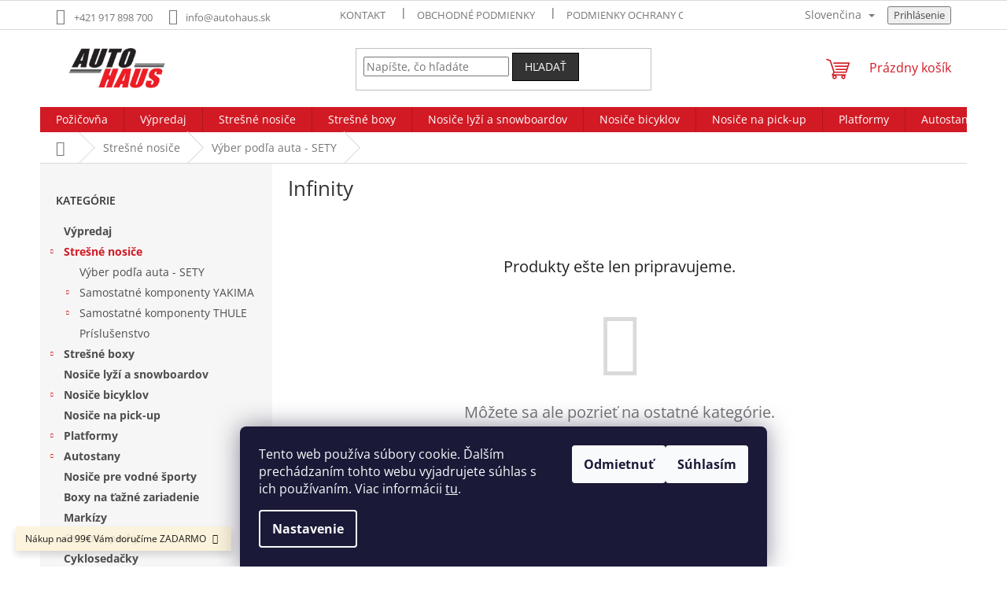

--- FILE ---
content_type: text/html; charset=utf-8
request_url: https://www.autohaus.sk/infinity/
body_size: 24266
content:
<!doctype html><html lang="sk" dir="ltr" class="header-background-light external-fonts-loaded"><head><meta charset="utf-8" /><meta name="viewport" content="width=device-width,initial-scale=1" /><title>Infinity - Autohaus.sk</title><link rel="preconnect" href="https://cdn.myshoptet.com" /><link rel="dns-prefetch" href="https://cdn.myshoptet.com" /><link rel="preload" href="https://cdn.myshoptet.com/prj/dist/master/cms/libs/jquery/jquery-1.11.3.min.js" as="script" /><link href="https://cdn.myshoptet.com/prj/dist/master/cms/templates/frontend_templates/shared/css/font-face/open-sans.css" rel="stylesheet"><link href="https://cdn.myshoptet.com/prj/dist/master/shop/dist/font-shoptet-11.css.62c94c7785ff2cea73b2.css" rel="stylesheet"><script>
dataLayer = [];
dataLayer.push({'shoptet' : {
    "pageId": 1125,
    "pageType": "category",
    "currency": "EUR",
    "currencyInfo": {
        "decimalSeparator": ",",
        "exchangeRate": 1,
        "priceDecimalPlaces": 2,
        "symbol": "\u20ac",
        "symbolLeft": 0,
        "thousandSeparator": " "
    },
    "language": "sk",
    "projectId": 488619,
    "category": {
        "guid": "db315d9d-f492-11ed-a87e-8647f5da9d6f",
        "path": "Stre\u0161n\u00e9 nosi\u010de | V\u00fdber stre\u0161n\u00fdch nosi\u010dov pod\u013ea auta - SETY | Infinity",
        "parentCategoryGuid": "18741896-dd9b-11ec-8496-b8ca3a6063f8"
    },
    "cartInfo": {
        "id": null,
        "freeShipping": false,
        "freeShippingFrom": 99,
        "leftToFreeGift": {
            "formattedPrice": "0 \u20ac",
            "priceLeft": 0
        },
        "freeGift": false,
        "leftToFreeShipping": {
            "priceLeft": 99,
            "dependOnRegion": 0,
            "formattedPrice": "99 \u20ac"
        },
        "discountCoupon": [],
        "getNoBillingShippingPrice": {
            "withoutVat": 0,
            "vat": 0,
            "withVat": 0
        },
        "cartItems": [],
        "taxMode": "ORDINARY"
    },
    "cart": [],
    "customer": {
        "priceRatio": 1,
        "priceListId": 1,
        "groupId": null,
        "registered": false,
        "mainAccount": false
    }
}});
dataLayer.push({'cookie_consent' : {
    "marketing": "denied",
    "analytics": "denied"
}});
document.addEventListener('DOMContentLoaded', function() {
    shoptet.consent.onAccept(function(agreements) {
        if (agreements.length == 0) {
            return;
        }
        dataLayer.push({
            'cookie_consent' : {
                'marketing' : (agreements.includes(shoptet.config.cookiesConsentOptPersonalisation)
                    ? 'granted' : 'denied'),
                'analytics': (agreements.includes(shoptet.config.cookiesConsentOptAnalytics)
                    ? 'granted' : 'denied')
            },
            'event': 'cookie_consent'
        });
    });
});
</script>
<meta property="og:type" content="website"><meta property="og:site_name" content="autohaus.sk"><meta property="og:url" content="https://www.autohaus.sk/infinity/"><meta property="og:title" content="Infinity - Autohaus.sk"><meta name="author" content="Autohaus.sk"><meta name="web_author" content="Shoptet.sk"><meta name="dcterms.rightsHolder" content="www.autohaus.sk"><meta name="robots" content="index,follow"><meta property="og:image" content="https://www.autohaus.sk/user/categories/orig/infinity.png"><meta property="og:description" content="Infinity, Autohaus.sk"><meta name="description" content="Infinity, Autohaus.sk"><meta name="google-site-verification" content="-BD71g2gv1g7pgUwe7ju6H9AozOpfiDvjBNpVNve4Go"><style>:root {--color-primary: #d11a24;--color-primary-h: 357;--color-primary-s: 78%;--color-primary-l: 46%;--color-primary-hover: #91c870;--color-primary-hover-h: 98;--color-primary-hover-s: 44%;--color-primary-hover-l: 61%;--color-secondary: #539f5d;--color-secondary-h: 128;--color-secondary-s: 31%;--color-secondary-l: 47%;--color-secondary-hover: #42804a;--color-secondary-hover-h: 128;--color-secondary-hover-s: 32%;--color-secondary-hover-l: 38%;--color-tertiary: #333333;--color-tertiary-h: 0;--color-tertiary-s: 0%;--color-tertiary-l: 20%;--color-tertiary-hover: #000000;--color-tertiary-hover-h: 0;--color-tertiary-hover-s: 0%;--color-tertiary-hover-l: 0%;--color-header-background: #ffffff;--template-font: "Open Sans";--template-headings-font: "Open Sans";--header-background-url: none;--cookies-notice-background: #1A1937;--cookies-notice-color: #F8FAFB;--cookies-notice-button-hover: #f5f5f5;--cookies-notice-link-hover: #27263f;--templates-update-management-preview-mode-content: "Náhľad aktualizácií šablóny je aktívny pre váš prehliadač."}</style>
    
    <link href="https://cdn.myshoptet.com/prj/dist/master/shop/dist/main-11.less.5a24dcbbdabfd189c152.css" rel="stylesheet" />
                <link href="https://cdn.myshoptet.com/prj/dist/master/shop/dist/mobile-header-v1-11.less.1ee105d41b5f713c21aa.css" rel="stylesheet" />
    
    <script>var shoptet = shoptet || {};</script>
    <script src="https://cdn.myshoptet.com/prj/dist/master/shop/dist/main-3g-header.js.05f199e7fd2450312de2.js"></script>
<!-- User include --><!-- api 473(125) html code header -->

                <style>
                    #order-billing-methods .radio-wrapper[data-guid="1cf33698-0320-11f0-b3a9-6a6d81f8b3e4"]:not(.cgapplepay), #order-billing-methods .radio-wrapper[data-guid="1cfe5876-0320-11f0-b3a9-6a6d81f8b3e4"]:not(.cggooglepay), #order-billing-methods .radio-wrapper[data-guid="1d508988-0320-11f0-b3a9-6a6d81f8b3e4"]:not(.cgapplepay), #order-billing-methods .radio-wrapper[data-guid="1d5aaf8c-0320-11f0-b3a9-6a6d81f8b3e4"]:not(.cggooglepay) {
                        display: none;
                    }
                </style>
                <script type="text/javascript">
                    document.addEventListener('DOMContentLoaded', function() {
                        if (getShoptetDataLayer('pageType') === 'billingAndShipping') {
                            
                try {
                    if (window.ApplePaySession && window.ApplePaySession.canMakePayments()) {
                        
                        if (document.querySelector('#order-billing-methods .radio-wrapper[data-guid="1cf33698-0320-11f0-b3a9-6a6d81f8b3e4"]')) {
                            document.querySelector('#order-billing-methods .radio-wrapper[data-guid="1cf33698-0320-11f0-b3a9-6a6d81f8b3e4"]').classList.add('cgapplepay');
                        }
                        

                        if (document.querySelector('#order-billing-methods .radio-wrapper[data-guid="1d508988-0320-11f0-b3a9-6a6d81f8b3e4"]')) {
                            document.querySelector('#order-billing-methods .radio-wrapper[data-guid="1d508988-0320-11f0-b3a9-6a6d81f8b3e4"]').classList.add('cgapplepay');
                        }
                        
                    }
                } catch (err) {} 
            
                            
                const cgBaseCardPaymentMethod = {
                        type: 'CARD',
                        parameters: {
                            allowedAuthMethods: ["PAN_ONLY", "CRYPTOGRAM_3DS"],
                            allowedCardNetworks: [/*"AMEX", "DISCOVER", "INTERAC", "JCB",*/ "MASTERCARD", "VISA"]
                        }
                };
                
                function cgLoadScript(src, callback)
                {
                    var s,
                        r,
                        t;
                    r = false;
                    s = document.createElement('script');
                    s.type = 'text/javascript';
                    s.src = src;
                    s.onload = s.onreadystatechange = function() {
                        if ( !r && (!this.readyState || this.readyState == 'complete') )
                        {
                            r = true;
                            callback();
                        }
                    };
                    t = document.getElementsByTagName('script')[0];
                    t.parentNode.insertBefore(s, t);
                } 
                
                function cgGetGoogleIsReadyToPayRequest() {
                    return Object.assign(
                        {},
                        {
                            apiVersion: 2,
                            apiVersionMinor: 0
                        },
                        {
                            allowedPaymentMethods: [cgBaseCardPaymentMethod]
                        }
                    );
                }

                function onCgGooglePayLoaded() {
                    let paymentsClient = new google.payments.api.PaymentsClient({environment: 'PRODUCTION'});
                    paymentsClient.isReadyToPay(cgGetGoogleIsReadyToPayRequest()).then(function(response) {
                        if (response.result) {
                            
                        if (document.querySelector('#order-billing-methods .radio-wrapper[data-guid="1cfe5876-0320-11f0-b3a9-6a6d81f8b3e4"]')) {
                            document.querySelector('#order-billing-methods .radio-wrapper[data-guid="1cfe5876-0320-11f0-b3a9-6a6d81f8b3e4"]').classList.add('cggooglepay');
                        }
                        

                        if (document.querySelector('#order-billing-methods .radio-wrapper[data-guid="1d5aaf8c-0320-11f0-b3a9-6a6d81f8b3e4"]')) {
                            document.querySelector('#order-billing-methods .radio-wrapper[data-guid="1d5aaf8c-0320-11f0-b3a9-6a6d81f8b3e4"]').classList.add('cggooglepay');
                        }
                        	 	 	 	 	 
                        }
                    })
                    .catch(function(err) {});
                }
                
                cgLoadScript('https://pay.google.com/gp/p/js/pay.js', onCgGooglePayLoaded);
            
                        }
                    });
                </script> 
                
<!-- project html code header -->
<link rel="stylesheet" href="/user/documents/upload/dmartini/autohaus.sk.min.css?60">
<link rel="stylesheet" href="/user/documents/allstyle.css?v=11">
<style>
.category-perex{
display: none;
}
.mobile .welcome-wrapper.homepage-box {
    padding: 10px !important;
}
.category-perex.mjs-perex-ready{
display: block;
}
.toggle-more-wrap {
display: flex;
justify-content: center;
}
.toggle-more {
 cursor: pointer;
 color: #d11a24;
 font-weight: normal;
 text-decoration: underline;
 display: inline;
 font-size: 14px;
 position: relative;
 padding-right: 15px;
}
.toggle-more::after {
 font-family: 'shoptet';
 font-size: 9px;
 content: '\e90e'; /* dolů */
 position: absolute;
 right: 0;
 top: 0;
 line-height: 20px;
 transition: transform 0.3s ease, content 0.3s ease;
}
.toggle-more.active::after {
 content: '\e911'; /* nahoru */
}

#categories .active > a:hover, #categories .active > a:hover span {
  color: #333 !important;
}
.mobile .homepage-box.welcome-wrapper {
  padding: 38px 0px;
}

@media (min-width: 768px) {
  .menu-helper > ul > li a {
    color: #333;
  }
}
#categories a:hover {
  color: var(--color-primary) !important;
}
@media (min-width: 768px) {
  .navigation-in ul.menu-level-2 a {
    color: #333;
  }
}
.categories .active > a {
  color: #fff !important;
}
.description-inner .basic-description h2, .description-inner .basic-description h3, .description-inner .basic-description h4, .description-inner .basic-description p, .description-inner .basic-description p span, .description-inner .basic-description span
, .type-detail .p-short-description, .type-detail .p-short-description span, .type-detail .p-short-description p, .type-detail .p-short-description p span {
   color: #333;
}

.subcategories li a, .p-detail-inner-header h1, .benefitBanner__title, .benefitBanner__data, .categories a, .category-title, .homepage-products-heading-4.h4 {
 color: #333;
}
.sidebar-left h4, .sidebar label {
 color: #333 !important;
}
.subcategories li a {
 border-color: #333 !important;
}
.footer-banners {
  display: flex;
  flex-wrap: wrap;
  margin: 0 -5px;
}

.footer-banner {
  padding: 5px;
  box-sizing: border-box;
  width: 33.3333%;
}

@media (max-width: 1024px) {
  .footer-banner {
    width: 50%;
  }
}
.footer-banners {
  margin-top: 10px;
}
.welcome-wrapper h1 {
color: #000000;
 text-align: center;
 padding-top: 20px;
 font-weight: normal;
}
.welcome div {
 max-width: 1100px;
}
.footer-banner.col-sm-12 {
  width: 33.3%;
  padding: 5px;
  box-sizing: border-box;
}

@media (max-width: 1024px) {
  .footer-banner.col-sm-12 {
    width: 50%;
  }
}

.filter-sections {
  padding-left: 0px;
  padding-right: 0px;
}
.mobile .homepage-box.welcome-wrapper .container {
  padding-left: 0px;
  padding-right: 0px;
}
.desktop .homepage-box.welcome-wrapper .container {
  padding-left: 10px;
  padding-right: 10px;
}
.homepage-box.welcome-wrapper {
  margin-bottom: 8px;
  padding: 38px 19px
}
.welcome-wrapper .col-xs-6 {
 padding-left: 5px !important;
 padding-right: 5px;
 margin-bottom: 10px;
}
.welcome-wrapper .col-xs-6 img {
 transition: transform 0.4s ease;
}
.welcome-wrapper .col-xs-6 img:hover {
 transform: scale(1.01) !important;
}

.filter-section.filter-section-button {
 background: var(--color-tertiary);
 padding: 20px !important;
}
.filter-section-button a {
 color: white !important; 
}
.filters-wrapper .btn.btn-default:hover, .filters-wrapper a.btn.btn-default:hover {
 color: #fff !important;
}


.in-vyber-podla-auta-sety .empty-content-category{display:none;}
@keyframes fadeIn {
    0% {
        opacity: 0
    }

    30% {
        opacity: 0
    }

    to {
        opacity: 1
    }
}

.sidebar-inner{
  
}

.categories > .topic > a {
 font-weight: bold !important;
}

.selector-container .selector .selector__left{flex:0 0 100%;}
@media(min-width:1200px){
.select2-container{width: 100%!important;}
.selector__form-group{flex:unset;width:25%;}
.selector__form{flex-wrap:wrap!important;align-items:center;}
.selector__form .selector__form-group{margin-bottom:10px;}
}
@media(max-width:1199px){
.selector__form{flex-wrap:wrap!important;}
.selector__form .selector__form-group{margin-bottom:10px;}
}
@media(max-width:991px){
.selector__btn-wrap{flex:0 0 100%;margin-top:10px;}

}
@media(max-width:767px){
.selector__form{    flex-direction: column!important;}
}

</style>
<link rel="stylesheet" href="https://cdn.myshoptet.com/usr/www.autohaus.sk/user/documents/select2-4.0.13/css/select2.min.css?v=1683565828">
<link rel="stylesheet" href="https://cdn.myshoptet.com/usr/www.autohaus.sk/user/documents/style.css?v=1683565828">
<style>
.select2-results img, .selection img{display:none;}
.box-bg-variant .categories a[href="/vyber-podla-auta-sety/"] .cat-trigger{display:none!important;}
.in-vyber-podla-auta-sety .subcategories {display:none;}
.desktop #category-filter-hover{
	display: block;
}
.desktop #filters .filter-section-button{
	display: none;
}
</style>
<!-- /User include --><link rel="shortcut icon" href="/favicon.ico" type="image/x-icon" /><link rel="canonical" href="https://www.autohaus.sk/infinity/" /><link rel="alternate" hreflang="sk" href="https://www.autohaus.sk/infinity/" /><link rel="alternate" hreflang="en" href="https://www.autohaus.sk/en/infinity/" /><link rel="alternate" hreflang="de" href="https://www.autohaus.sk/de/infinity/" /><link rel="alternate" hreflang="x-default" href="https://www.autohaus.sk/infinity/" />    <script>
        var _hwq = _hwq || [];
        _hwq.push(['setKey', '500232B853A0464C253F1F1AE190EEE2']);
        _hwq.push(['setTopPos', '100']);
        _hwq.push(['showWidget', '21']);
        (function() {
            var ho = document.createElement('script');
            ho.src = 'https://sk.im9.cz/direct/i/gjs.php?n=wdgt&sak=500232B853A0464C253F1F1AE190EEE2';
            var s = document.getElementsByTagName('script')[0]; s.parentNode.insertBefore(ho, s);
        })();
    </script>
    <!-- Global site tag (gtag.js) - Google Analytics -->
    <script async src="https://www.googletagmanager.com/gtag/js?id=G-P6BBMM0QYP"></script>
    <script>
        
        window.dataLayer = window.dataLayer || [];
        function gtag(){dataLayer.push(arguments);}
        

                    console.debug('default consent data');

            gtag('consent', 'default', {"ad_storage":"denied","analytics_storage":"denied","ad_user_data":"denied","ad_personalization":"denied","wait_for_update":500});
            dataLayer.push({
                'event': 'default_consent'
            });
        
        gtag('js', new Date());

                gtag('config', 'UA-41748006-3', { 'groups': "UA" });
        
                gtag('config', 'G-P6BBMM0QYP', {"groups":"GA4","send_page_view":false,"content_group":"category","currency":"EUR","page_language":"sk"});
        
                gtag('config', 'AW-964427299');
        
        
        
        
        
                    gtag('event', 'page_view', {"send_to":"GA4","page_language":"sk","content_group":"category","currency":"EUR"});
        
        
        
        
        
        
        
        
        
        
        
        
        
        document.addEventListener('DOMContentLoaded', function() {
            if (typeof shoptet.tracking !== 'undefined') {
                for (var id in shoptet.tracking.bannersList) {
                    gtag('event', 'view_promotion', {
                        "send_to": "UA",
                        "promotions": [
                            {
                                "id": shoptet.tracking.bannersList[id].id,
                                "name": shoptet.tracking.bannersList[id].name,
                                "position": shoptet.tracking.bannersList[id].position
                            }
                        ]
                    });
                }
            }

            shoptet.consent.onAccept(function(agreements) {
                if (agreements.length !== 0) {
                    console.debug('gtag consent accept');
                    var gtagConsentPayload =  {
                        'ad_storage': agreements.includes(shoptet.config.cookiesConsentOptPersonalisation)
                            ? 'granted' : 'denied',
                        'analytics_storage': agreements.includes(shoptet.config.cookiesConsentOptAnalytics)
                            ? 'granted' : 'denied',
                                                                                                'ad_user_data': agreements.includes(shoptet.config.cookiesConsentOptPersonalisation)
                            ? 'granted' : 'denied',
                        'ad_personalization': agreements.includes(shoptet.config.cookiesConsentOptPersonalisation)
                            ? 'granted' : 'denied',
                        };
                    console.debug('update consent data', gtagConsentPayload);
                    gtag('consent', 'update', gtagConsentPayload);
                    dataLayer.push(
                        { 'event': 'update_consent' }
                    );
                }
            });
        });
    </script>
</head><body class="desktop id-1125 in-infinity template-11 type-category multiple-columns-body columns-mobile-2 columns-3 ums_forms_redesign--off ums_a11y_category_page--on ums_discussion_rating_forms--off ums_flags_display_unification--on ums_a11y_login--on mobile-header-version-1"><noscript>
    <style>
        #header {
            padding-top: 0;
            position: relative !important;
            top: 0;
        }
        .header-navigation {
            position: relative !important;
        }
        .overall-wrapper {
            margin: 0 !important;
        }
        body:not(.ready) {
            visibility: visible !important;
        }
    </style>
    <div class="no-javascript">
        <div class="no-javascript__title">Musíte zmeniť nastavenie vášho prehliadača</div>
        <div class="no-javascript__text">Pozrite sa na: <a href="https://www.google.com/support/bin/answer.py?answer=23852">Ako povoliť JavaScript vo vašom prehliadači</a>.</div>
        <div class="no-javascript__text">Ak používate software na blokovanie reklám, možno bude potrebné, aby ste povolili JavaScript z tejto stránky.</div>
        <div class="no-javascript__text">Ďakujeme.</div>
    </div>
</noscript>

        <div id="fb-root"></div>
        <script>
            window.fbAsyncInit = function() {
                FB.init({
                    autoLogAppEvents : true,
                    xfbml            : true,
                    version          : 'v24.0'
                });
            };
        </script>
        <script async defer crossorigin="anonymous" src="https://connect.facebook.net/sk_SK/sdk.js#xfbml=1&version=v24.0"></script>    <div class="siteCookies siteCookies--bottom siteCookies--dark js-siteCookies" role="dialog" data-testid="cookiesPopup" data-nosnippet>
        <div class="siteCookies__form">
            <div class="siteCookies__content">
                <div class="siteCookies__text">
                    Tento web používa súbory cookie. Ďalším prechádzaním tohto webu vyjadrujete súhlas s ich používaním. Viac informácii <a href="/podmienky-ochrany-osobnych-udajov/" target="_blank" rel="noopener noreferrer">tu</a>.
                </div>
                <p class="siteCookies__links">
                    <button class="siteCookies__link js-cookies-settings" aria-label="Nastavenia cookies" data-testid="cookiesSettings">Nastavenie</button>
                </p>
            </div>
            <div class="siteCookies__buttonWrap">
                                    <button class="siteCookies__button js-cookiesConsentSubmit" value="reject" aria-label="Odmietnuť cookies" data-testid="buttonCookiesReject">Odmietnuť</button>
                                <button class="siteCookies__button js-cookiesConsentSubmit" value="all" aria-label="Prijať cookies" data-testid="buttonCookiesAccept">Súhlasím</button>
            </div>
        </div>
        <script>
            document.addEventListener("DOMContentLoaded", () => {
                const siteCookies = document.querySelector('.js-siteCookies');
                document.addEventListener("scroll", shoptet.common.throttle(() => {
                    const st = document.documentElement.scrollTop;
                    if (st > 1) {
                        siteCookies.classList.add('siteCookies--scrolled');
                    } else {
                        siteCookies.classList.remove('siteCookies--scrolled');
                    }
                }, 100));
            });
        </script>
    </div>
<a href="#content" class="skip-link sr-only">Prejsť na obsah</a><div class="overall-wrapper"><div class="site-msg information"><div class="container"><div class="text">Nákup nad 99€ Vám doručíme ZADARMO</div><div class="close js-close-information-msg"></div></div></div><div class="user-action"><div class="container">
    <div class="user-action-in">
                    <div id="login" class="user-action-login popup-widget login-widget" role="dialog" aria-labelledby="loginHeading">
        <div class="popup-widget-inner">
                            <h2 id="loginHeading">Prihlásenie k vášmu účtu</h2><div id="customerLogin"><form action="/action/Customer/Login/" method="post" id="formLoginIncluded" class="csrf-enabled formLogin" data-testid="formLogin"><input type="hidden" name="referer" value="" /><div class="form-group"><div class="input-wrapper email js-validated-element-wrapper no-label"><input type="email" name="email" class="form-control" autofocus placeholder="E-mailová adresa (napr. jan@novak.sk)" data-testid="inputEmail" autocomplete="email" required /></div></div><div class="form-group"><div class="input-wrapper password js-validated-element-wrapper no-label"><input type="password" name="password" class="form-control" placeholder="Heslo" data-testid="inputPassword" autocomplete="current-password" required /><span class="no-display">Nemôžete vyplniť toto pole</span><input type="text" name="surname" value="" class="no-display" /></div></div><div class="form-group"><div class="login-wrapper"><button type="submit" class="btn btn-secondary btn-text btn-login" data-testid="buttonSubmit">Prihlásiť sa</button><div class="password-helper"><a href="/registracia/" data-testid="signup" rel="nofollow">Nová registrácia</a><a href="/klient/zabudnute-heslo/" rel="nofollow">Zabudnuté heslo</a></div></div></div></form>
</div>                    </div>
    </div>

                            <div id="cart-widget" class="user-action-cart popup-widget cart-widget loader-wrapper" data-testid="popupCartWidget" role="dialog" aria-hidden="true">
    <div class="popup-widget-inner cart-widget-inner place-cart-here">
        <div class="loader-overlay">
            <div class="loader"></div>
        </div>
    </div>

    <div class="cart-widget-button">
        <a href="/kosik/" class="btn btn-conversion" id="continue-order-button" rel="nofollow" data-testid="buttonNextStep">Pokračovať do košíka</a>
    </div>
</div>
            </div>
</div>
</div><div class="top-navigation-bar" data-testid="topNavigationBar">

    <div class="container">

        <div class="top-navigation-contacts">
            <strong>Zákaznícka podpora:</strong><a href="tel:+421917898700" class="project-phone" aria-label="Zavolať na +421917898700" data-testid="contactboxPhone"><span>+421 917 898 700</span></a><a href="mailto:info@autohaus.sk" class="project-email" data-testid="contactboxEmail"><span>info@autohaus.sk</span></a>        </div>

                            <div class="top-navigation-menu">
                <div class="top-navigation-menu-trigger"></div>
                <ul class="top-navigation-bar-menu">
                                            <li class="top-navigation-menu-item-822">
                            <a href="/kontakt/">Kontakt</a>
                        </li>
                                            <li class="top-navigation-menu-item-39">
                            <a href="/obchodne-podmienky/">Obchodné podmienky</a>
                        </li>
                                            <li class="top-navigation-menu-item-691">
                            <a href="/podmienky-ochrany-osobnych-udajov/">Podmienky ochrany osobných údajov</a>
                        </li>
                                            <li class="top-navigation-menu-item-825">
                            <a href="/velkoobchod/">Veľkoobchod</a>
                        </li>
                                            <li class="top-navigation-menu-item-741">
                            <a href="/pozicovna/">Požičovňa</a>
                        </li>
                                            <li class="top-navigation-menu-item-828">
                            <a href="/vratenie-tovaru/">Vrátenie tovaru</a>
                        </li>
                                            <li class="top-navigation-menu-item-831">
                            <a href="/reklamacie/">Reklamácie</a>
                        </li>
                                            <li class="top-navigation-menu-item-834">
                            <a href="/o-spolocnosti/">O spoločnosti</a>
                        </li>
                                            <li class="top-navigation-menu-item-29">
                            <a href="/napiste-nam-2/">Napíšte nám</a>
                        </li>
                                    </ul>
                <ul class="top-navigation-bar-menu-helper"></ul>
            </div>
        
        <div class="top-navigation-tools top-navigation-tools--language">
            <div class="responsive-tools">
                <a href="#" class="toggle-window" data-target="search" aria-label="Hľadať" data-testid="linkSearchIcon"></a>
                                                            <a href="#" class="toggle-window" data-target="login"></a>
                                                    <a href="#" class="toggle-window" data-target="navigation" aria-label="Menu" data-testid="hamburgerMenu"></a>
            </div>
                <div class="languagesMenu">
        <button id="topNavigationDropdown" class="languagesMenu__flags" type="button" data-toggle="dropdown" aria-haspopup="true" aria-expanded="false">
            <svg aria-hidden="true" style="position: absolute; width: 0; height: 0; overflow: hidden;" version="1.1" xmlns="http://www.w3.org/2000/svg" xmlns:xlink="http://www.w3.org/1999/xlink"><defs><symbol id="shp-flag-SK" viewBox="0 0 32 32"><title>SK</title><path fill="#f0f0f0" style="fill: var(--color21, #f0f0f0)" d="M0 5.334h32v21.333h-32v-21.333z"></path><path fill="#0052b4" style="fill: var(--color20, #0052b4)" d="M0 12.29h32v7.42h-32v-7.42z"></path><path fill="#d80027" style="fill: var(--color19, #d80027)" d="M0 19.71h32v6.957h-32v-6.956z"></path><path fill="#f0f0f0" style="fill: var(--color21, #f0f0f0)" d="M8.092 11.362v5.321c0 3.027 3.954 3.954 3.954 3.954s3.954-0.927 3.954-3.954v-5.321h-7.908z"></path><path fill="#d80027" style="fill: var(--color19, #d80027)" d="M9.133 11.518v5.121c0 0.342 0.076 0.665 0.226 0.968 1.493 0 3.725 0 5.373 0 0.15-0.303 0.226-0.626 0.226-0.968v-5.121h-5.826z"></path><path fill="#f0f0f0" style="fill: var(--color21, #f0f0f0)" d="M13.831 15.089h-1.339v-0.893h0.893v-0.893h-0.893v-0.893h-0.893v0.893h-0.893v0.893h0.893v0.893h-1.339v0.893h1.339v0.893h0.893v-0.893h1.339z"></path><path fill="#0052b4" style="fill: var(--color20, #0052b4)" d="M10.577 18.854c0.575 0.361 1.166 0.571 1.469 0.665 0.303-0.093 0.894-0.303 1.469-0.665 0.58-0.365 0.987-0.782 1.218-1.246-0.255-0.18-0.565-0.286-0.901-0.286-0.122 0-0.241 0.015-0.355 0.041-0.242-0.55-0.791-0.934-1.43-0.934s-1.188 0.384-1.43 0.934c-0.114-0.027-0.233-0.041-0.355-0.041-0.336 0-0.646 0.106-0.901 0.286 0.231 0.465 0.637 0.882 1.217 1.246z"></path></symbol><symbol id="shp-flag-GB" viewBox="0 0 32 32"><title>GB</title><path fill="#f0f0f0" style="fill: var(--color21, #f0f0f0)" d="M0 5.333h32v21.334h-32v-21.334z"></path><path fill="#d80027" style="fill: var(--color19, #d80027)" d="M18 5.333h-4v8.667h-14v4h14v8.667h4v-8.667h14v-4h-14z"></path><path fill="#0052b4" style="fill: var(--color20, #0052b4)" d="M24.612 19.71l7.388 4.105v-4.105z"></path><path fill="#0052b4" style="fill: var(--color20, #0052b4)" d="M19.478 19.71l12.522 6.957v-1.967l-8.981-4.989z"></path><path fill="#0052b4" style="fill: var(--color20, #0052b4)" d="M28.665 26.666l-9.186-5.104v5.104z"></path><path fill="#f0f0f0" style="fill: var(--color21, #f0f0f0)" d="M19.478 19.71l12.522 6.957v-1.967l-8.981-4.989z"></path><path fill="#d80027" style="fill: var(--color19, #d80027)" d="M19.478 19.71l12.522 6.957v-1.967l-8.981-4.989z"></path><path fill="#0052b4" style="fill: var(--color20, #0052b4)" d="M5.646 19.71l-5.646 3.137v-3.137z"></path><path fill="#0052b4" style="fill: var(--color20, #0052b4)" d="M12.522 20.594v6.072h-10.929z"></path><path fill="#d80027" style="fill: var(--color19, #d80027)" d="M8.981 19.71l-8.981 4.989v1.967l12.522-6.957z"></path><path fill="#0052b4" style="fill: var(--color20, #0052b4)" d="M7.388 12.29l-7.388-4.105v4.105z"></path><path fill="#0052b4" style="fill: var(--color20, #0052b4)" d="M12.522 12.29l-12.522-6.957v1.967l8.981 4.989z"></path><path fill="#0052b4" style="fill: var(--color20, #0052b4)" d="M3.335 5.333l9.186 5.104v-5.104z"></path><path fill="#f0f0f0" style="fill: var(--color21, #f0f0f0)" d="M12.522 12.29l-12.522-6.957v1.967l8.981 4.989z"></path><path fill="#d80027" style="fill: var(--color19, #d80027)" d="M12.522 12.29l-12.522-6.957v1.967l8.981 4.989z"></path><path fill="#0052b4" style="fill: var(--color20, #0052b4)" d="M26.354 12.29l5.646-3.137v3.137z"></path><path fill="#0052b4" style="fill: var(--color20, #0052b4)" d="M19.478 11.405v-6.072h10.929z"></path><path fill="#d80027" style="fill: var(--color19, #d80027)" d="M23.019 12.29l8.981-4.989v-1.967l-12.522 6.957z"></path></symbol><symbol id="shp-flag-DE" viewBox="0 0 32 32"><title>DE</title><path fill="#d80027" style="fill: var(--color19, #d80027)" d="M0 5.333h32v21.334h-32v-21.334z"></path><path fill="#000" style="fill: var(--color9, #000)" d="M0 5.333h32v7.111h-32v-7.111z"></path><path fill="#ffda44" style="fill: var(--color17, #ffda44)" d="M0 19.555h32v7.111h-32v-7.111z"></path></symbol></defs></svg>
            <svg class="shp-flag shp-flag-SK">
                <use xlink:href="#shp-flag-SK"></use>
            </svg>
            <span class="caret"></span>
        </button>
        <div class="languagesMenu__content" aria-labelledby="topNavigationDropdown">
                                        <div class="languagesMenu__box toggle-window js-languagesMenu__box" data-hover="true" data-target="language">
                    <div class="languagesMenu__header languagesMenu__header--name">Jazyk</div>
                    <div class="languagesMenu__header languagesMenu__header--actual" data-toggle="dropdown">
                                                                                    
                                    Slovenčina
                                
                                                                                                                                                                                    <span class="caret"></span>
                    </div>
                    <ul class="languagesMenu__list languagesMenu__list--language">
                                                    <li>
                                <a href="/action/Language/changeLanguage/?language=sk" rel="nofollow" class="languagesMenu__list__link">
                                    <svg class="shp-flag shp-flag-SK">
                                        <use xlink:href="#shp-flag-SK"></use>
                                    </svg>
                                    <span class="languagesMenu__list__name languagesMenu__list__name--actual">Slovenčina</span>
                                </a>
                            </li>
                                                    <li>
                                <a href="/action/Language/changeLanguage/?language=en" rel="nofollow" class="languagesMenu__list__link">
                                    <svg class="shp-flag shp-flag-GB">
                                        <use xlink:href="#shp-flag-GB"></use>
                                    </svg>
                                    <span class="languagesMenu__list__name">English</span>
                                </a>
                            </li>
                                                    <li>
                                <a href="/action/Language/changeLanguage/?language=de" rel="nofollow" class="languagesMenu__list__link">
                                    <svg class="shp-flag shp-flag-DE">
                                        <use xlink:href="#shp-flag-DE"></use>
                                    </svg>
                                    <span class="languagesMenu__list__name">Deutsch</span>
                                </a>
                            </li>
                                            </ul>
                </div>
                    </div>
    </div>
            <button class="top-nav-button top-nav-button-login toggle-window" type="button" data-target="login" aria-haspopup="dialog" aria-controls="login" aria-expanded="false" data-testid="signin"><span>Prihlásenie</span></button>        </div>

    </div>

</div>
<header id="header"><div class="container navigation-wrapper">
    <div class="header-top">
        <div class="site-name-wrapper">
            <div class="site-name"><a href="/" data-testid="linkWebsiteLogo"><img src="https://cdn.myshoptet.com/usr/www.autohaus.sk/user/logos/autohaus_logo_transparent-1.png" alt="Autohaus.sk" fetchpriority="low" /></a></div>        </div>
        <div class="search" itemscope itemtype="https://schema.org/WebSite">
            <meta itemprop="headline" content="Infinity"/><meta itemprop="url" content="https://www.autohaus.sk"/><meta itemprop="text" content="Infinity, Autohaus.sk"/>            <form action="/action/ProductSearch/prepareString/" method="post"
    id="formSearchForm" class="search-form compact-form js-search-main"
    itemprop="potentialAction" itemscope itemtype="https://schema.org/SearchAction" data-testid="searchForm">
    <fieldset>
        <meta itemprop="target"
            content="https://www.autohaus.sk/vyhladavanie/?string={string}"/>
        <input type="hidden" name="language" value="sk"/>
        
            
<input
    type="search"
    name="string"
        class="query-input form-control search-input js-search-input"
    placeholder="Napíšte, čo hľadáte"
    autocomplete="off"
    required
    itemprop="query-input"
    aria-label="Vyhľadávanie"
    data-testid="searchInput"
>
            <button type="submit" class="btn btn-default" data-testid="searchBtn">Hľadať</button>
        
    </fieldset>
</form>
        </div>
        <div class="navigation-buttons">
                
    <a href="/kosik/" class="btn btn-icon toggle-window cart-count" data-target="cart" data-hover="true" data-redirect="true" data-testid="headerCart" rel="nofollow" aria-haspopup="dialog" aria-expanded="false" aria-controls="cart-widget">
        
                <span class="sr-only">Nákupný košík</span>
        
            <span class="cart-price visible-lg-inline-block" data-testid="headerCartPrice">
                                    Prázdny košík                            </span>
        
    
            </a>
        </div>
    </div>
    <nav id="navigation" aria-label="Hlavné menu" data-collapsible="true"><div class="navigation-in menu"><ul class="menu-level-1" role="menubar" data-testid="headerMenuItems"><li class="menu-item-741" role="none"><a href="/pozicovna/" target="blank" data-testid="headerMenuItem" role="menuitem" aria-expanded="false"><b>Požičovňa</b></a></li>
<li class="menu-item-12316" role="none"><a href="/vypredaj/" data-testid="headerMenuItem" role="menuitem" aria-expanded="false"><b>Výpredaj</b></a></li>
<li class="menu-item-708 ext" role="none"><a href="/stresne-nosice/" data-testid="headerMenuItem" role="menuitem" aria-haspopup="true" aria-expanded="false"><b>Strešné nosiče</b><span class="submenu-arrow"></span></a><ul class="menu-level-2" aria-label="Strešné nosiče" tabindex="-1" role="menu"><li class="menu-item-753 has-third-level" role="none"><a href="/vyber-podla-auta-sety/" class="menu-image" data-testid="headerMenuItem" tabindex="-1" aria-hidden="true"><img src="data:image/svg+xml,%3Csvg%20width%3D%22140%22%20height%3D%22100%22%20xmlns%3D%22http%3A%2F%2Fwww.w3.org%2F2000%2Fsvg%22%3E%3C%2Fsvg%3E" alt="" aria-hidden="true" width="140" height="100"  data-src="https://cdn.myshoptet.com/usr/www.autohaus.sk/user/categories/thumb/nosice-whispbar-s17-k1026.jpg" fetchpriority="low" /></a><div><a href="/vyber-podla-auta-sety/" data-testid="headerMenuItem" role="menuitem"><span>Výber podľa auta - SETY</span></a>
                                                    <ul class="menu-level-3" role="menu">
                                                                    <li class="menu-item-1074" role="none">
                                        <a href="/alfa-romeo/" data-testid="headerMenuItem" role="menuitem">
                                            Alfa Romeo</a>,                                    </li>
                                                                    <li class="menu-item-1080" role="none">
                                        <a href="/audi/" data-testid="headerMenuItem" role="menuitem">
                                            Audi</a>,                                    </li>
                                                                    <li class="menu-item-1077" role="none">
                                        <a href="/bmw/" data-testid="headerMenuItem" role="menuitem">
                                            BMW</a>,                                    </li>
                                                                    <li class="menu-item-12103" role="none">
                                        <a href="/byd/" data-testid="headerMenuItem" role="menuitem">
                                            BYD</a>,                                    </li>
                                                                    <li class="menu-item-1086" role="none">
                                        <a href="/cadillac/" data-testid="headerMenuItem" role="menuitem">
                                            Cadillac</a>,                                    </li>
                                                                    <li class="menu-item-1092" role="none">
                                        <a href="/citroen/" data-testid="headerMenuItem" role="menuitem">
                                            Citroen</a>,                                    </li>
                                                                    <li class="menu-item-1095" role="none">
                                        <a href="/cupra/" data-testid="headerMenuItem" role="menuitem">
                                            Cupra</a>,                                    </li>
                                                                    <li class="menu-item-1098" role="none">
                                        <a href="/dacia/" data-testid="headerMenuItem" role="menuitem">
                                            Dacia</a>,                                    </li>
                                                                    <li class="menu-item-1101" role="none">
                                        <a href="/daihatsu/" data-testid="headerMenuItem" role="menuitem">
                                            Daihatsu</a>,                                    </li>
                                                                    <li class="menu-item-1104" role="none">
                                        <a href="/dodge/" data-testid="headerMenuItem" role="menuitem">
                                            Dodge</a>,                                    </li>
                                                                    <li class="menu-item-1107" role="none">
                                        <a href="/fiat/" data-testid="headerMenuItem" role="menuitem">
                                            Fiat</a>,                                    </li>
                                                                    <li class="menu-item-1110" role="none">
                                        <a href="/ford/" data-testid="headerMenuItem" role="menuitem">
                                            Ford</a>,                                    </li>
                                                                    <li class="menu-item-1113" role="none">
                                        <a href="/honda/" data-testid="headerMenuItem" role="menuitem">
                                            Honda</a>,                                    </li>
                                                                    <li class="menu-item-1116" role="none">
                                        <a href="/hyundai/" data-testid="headerMenuItem" role="menuitem">
                                            Hyundai</a>,                                    </li>
                                                                    <li class="menu-item-1119" role="none">
                                        <a href="/chevrolet/" data-testid="headerMenuItem" role="menuitem">
                                            Chevrolet</a>,                                    </li>
                                                                    <li class="menu-item-1122" role="none">
                                        <a href="/chrysler/" data-testid="headerMenuItem" role="menuitem">
                                            Chrysler</a>,                                    </li>
                                                                    <li class="menu-item-1125" role="none">
                                        <a href="/infinity/" class="active" data-testid="headerMenuItem" role="menuitem">
                                            Infinity</a>,                                    </li>
                                                                    <li class="menu-item-1128" role="none">
                                        <a href="/isuzu/" data-testid="headerMenuItem" role="menuitem">
                                            Isuzu</a>,                                    </li>
                                                                    <li class="menu-item-1131" role="none">
                                        <a href="/jaguar/" data-testid="headerMenuItem" role="menuitem">
                                            Jaguar</a>,                                    </li>
                                                                    <li class="menu-item-1134" role="none">
                                        <a href="/jeep/" data-testid="headerMenuItem" role="menuitem">
                                            Jeep</a>,                                    </li>
                                                                    <li class="menu-item-12445" role="none">
                                        <a href="/kgm/" data-testid="headerMenuItem" role="menuitem">
                                            KGM</a>,                                    </li>
                                                                    <li class="menu-item-1137" role="none">
                                        <a href="/kia/" data-testid="headerMenuItem" role="menuitem">
                                            Kia</a>,                                    </li>
                                                                    <li class="menu-item-1140" role="none">
                                        <a href="/lada/" data-testid="headerMenuItem" role="menuitem">
                                            Lada</a>,                                    </li>
                                                                    <li class="menu-item-1143" role="none">
                                        <a href="/lancia/" data-testid="headerMenuItem" role="menuitem">
                                            Lancia</a>,                                    </li>
                                                                    <li class="menu-item-1146" role="none">
                                        <a href="/land-rover/" data-testid="headerMenuItem" role="menuitem">
                                            Land Rover</a>,                                    </li>
                                                                    <li class="menu-item-1149" role="none">
                                        <a href="/lexus/" data-testid="headerMenuItem" role="menuitem">
                                            Lexus</a>,                                    </li>
                                                                    <li class="menu-item-1152" role="none">
                                        <a href="/mazda/" data-testid="headerMenuItem" role="menuitem">
                                            Mazda</a>,                                    </li>
                                                                    <li class="menu-item-1155" role="none">
                                        <a href="/mercedes-benz/" data-testid="headerMenuItem" role="menuitem">
                                            Mercedes-Benz</a>,                                    </li>
                                                                    <li class="menu-item-1158" role="none">
                                        <a href="/mg/" data-testid="headerMenuItem" role="menuitem">
                                            MG</a>,                                    </li>
                                                                    <li class="menu-item-1161" role="none">
                                        <a href="/mini/" data-testid="headerMenuItem" role="menuitem">
                                            Mini</a>,                                    </li>
                                                                    <li class="menu-item-1164" role="none">
                                        <a href="/mitsubishi/" data-testid="headerMenuItem" role="menuitem">
                                            Mitsubishi</a>,                                    </li>
                                                                    <li class="menu-item-1167" role="none">
                                        <a href="/nissan/" data-testid="headerMenuItem" role="menuitem">
                                            Nissan</a>,                                    </li>
                                                                    <li class="menu-item-12409" role="none">
                                        <a href="/omoda/" data-testid="headerMenuItem" role="menuitem">
                                            Omoda</a>,                                    </li>
                                                                    <li class="menu-item-1170" role="none">
                                        <a href="/opel/" data-testid="headerMenuItem" role="menuitem">
                                            Opel</a>,                                    </li>
                                                                    <li class="menu-item-1173" role="none">
                                        <a href="/peugeot/" data-testid="headerMenuItem" role="menuitem">
                                            Peugeot</a>,                                    </li>
                                                                    <li class="menu-item-10993" role="none">
                                        <a href="/polestar/" data-testid="headerMenuItem" role="menuitem">
                                            Polestar</a>,                                    </li>
                                                                    <li class="menu-item-1176" role="none">
                                        <a href="/porsche/" data-testid="headerMenuItem" role="menuitem">
                                            Porsche</a>,                                    </li>
                                                                    <li class="menu-item-1179" role="none">
                                        <a href="/ram/" data-testid="headerMenuItem" role="menuitem">
                                            RAM</a>,                                    </li>
                                                                    <li class="menu-item-1182" role="none">
                                        <a href="/renault/" data-testid="headerMenuItem" role="menuitem">
                                            Renault</a>,                                    </li>
                                                                    <li class="menu-item-1185" role="none">
                                        <a href="/rover/" data-testid="headerMenuItem" role="menuitem">
                                            Rover</a>,                                    </li>
                                                                    <li class="menu-item-1188" role="none">
                                        <a href="/saab/" data-testid="headerMenuItem" role="menuitem">
                                            Saab</a>,                                    </li>
                                                                    <li class="menu-item-1191" role="none">
                                        <a href="/seat/" data-testid="headerMenuItem" role="menuitem">
                                            Seat</a>,                                    </li>
                                                                    <li class="menu-item-1194" role="none">
                                        <a href="/ssangyong/" data-testid="headerMenuItem" role="menuitem">
                                            SsangYong</a>,                                    </li>
                                                                    <li class="menu-item-1197" role="none">
                                        <a href="/subaru/" data-testid="headerMenuItem" role="menuitem">
                                            Subaru</a>,                                    </li>
                                                                    <li class="menu-item-1200" role="none">
                                        <a href="/suzuki/" data-testid="headerMenuItem" role="menuitem">
                                            Suzuki</a>,                                    </li>
                                                                    <li class="menu-item-1203" role="none">
                                        <a href="/skoda-2/" data-testid="headerMenuItem" role="menuitem">
                                            Škoda</a>,                                    </li>
                                                                    <li class="menu-item-1206" role="none">
                                        <a href="/tesla/" data-testid="headerMenuItem" role="menuitem">
                                            Tesla</a>,                                    </li>
                                                                    <li class="menu-item-1209" role="none">
                                        <a href="/toyota/" data-testid="headerMenuItem" role="menuitem">
                                            Toyota</a>,                                    </li>
                                                                    <li class="menu-item-1212" role="none">
                                        <a href="/volkswagen/" data-testid="headerMenuItem" role="menuitem">
                                            Volkswagen</a>,                                    </li>
                                                                    <li class="menu-item-1215" role="none">
                                        <a href="/volvo/" data-testid="headerMenuItem" role="menuitem">
                                            Volvo</a>,                                    </li>
                                                                    <li class="menu-item-12244" role="none">
                                        <a href="/voyah-2/" data-testid="headerMenuItem" role="menuitem">
                                            Voyah</a>,                                    </li>
                                                                    <li class="menu-item-12178" role="none">
                                        <a href="/xpeng/" data-testid="headerMenuItem" role="menuitem">
                                            XPeng</a>,                                    </li>
                                                                    <li class="menu-item-12364" role="none">
                                        <a href="/zeekr/" data-testid="headerMenuItem" role="menuitem">
                                            Zeekr</a>                                    </li>
                                                            </ul>
                        </div></li><li class="menu-item-813 has-third-level" role="none"><a href="/samostatne-komponenty-yakima/" class="menu-image" data-testid="headerMenuItem" tabindex="-1" aria-hidden="true"><img src="data:image/svg+xml,%3Csvg%20width%3D%22140%22%20height%3D%22100%22%20xmlns%3D%22http%3A%2F%2Fwww.w3.org%2F2000%2Fsvg%22%3E%3C%2Fsvg%3E" alt="" aria-hidden="true" width="140" height="100"  data-src="https://cdn.myshoptet.com/usr/www.autohaus.sk/user/categories/thumb/montazny-kit-yakima-k1212_(1).jpg" fetchpriority="low" /></a><div><a href="/samostatne-komponenty-yakima/" data-testid="headerMenuItem" role="menuitem"><span>Samostatné komponenty YAKIMA</span></a>
                                                    <ul class="menu-level-3" role="menu">
                                                                    <li class="menu-item-4905" role="none">
                                        <a href="/aeroline/" data-testid="headerMenuItem" role="menuitem">
                                            AeroLine</a>,                                    </li>
                                                                    <li class="menu-item-4908" role="none">
                                        <a href="/streamline/" data-testid="headerMenuItem" role="menuitem">
                                            StreamLine</a>                                    </li>
                                                            </ul>
                        </div></li><li class="menu-item-816 has-third-level" role="none"><a href="/samostatne-komponenty-thule/" class="menu-image" data-testid="headerMenuItem" tabindex="-1" aria-hidden="true"><img src="data:image/svg+xml,%3Csvg%20width%3D%22140%22%20height%3D%22100%22%20xmlns%3D%22http%3A%2F%2Fwww.w3.org%2F2000%2Fsvg%22%3E%3C%2Fsvg%3E" alt="" aria-hidden="true" width="140" height="100"  data-src="https://cdn.myshoptet.com/usr/www.autohaus.sk/user/categories/thumb/montazny-kit-thule-7005.jpg" fetchpriority="low" /></a><div><a href="/samostatne-komponenty-thule/" data-testid="headerMenuItem" role="menuitem"><span>Samostatné komponenty THULE</span></a>
                                                    <ul class="menu-level-3" role="menu">
                                                                    <li class="menu-item-5268" role="none">
                                        <a href="/patky/" data-testid="headerMenuItem" role="menuitem">
                                            Pätky</a>,                                    </li>
                                                                    <li class="menu-item-5271" role="none">
                                        <a href="/tyce/" data-testid="headerMenuItem" role="menuitem">
                                            Tyče</a>,                                    </li>
                                                                    <li class="menu-item-5274" role="none">
                                        <a href="/kity-2/" data-testid="headerMenuItem" role="menuitem">
                                            Kity</a>                                    </li>
                                                            </ul>
                        </div></li><li class="menu-item-810" role="none"><a href="/prislusenstvo-na-stresne-nosice/" class="menu-image" data-testid="headerMenuItem" tabindex="-1" aria-hidden="true"><img src="data:image/svg+xml,%3Csvg%20width%3D%22140%22%20height%3D%22100%22%20xmlns%3D%22http%3A%2F%2Fwww.w3.org%2F2000%2Fsvg%22%3E%3C%2Fsvg%3E" alt="" aria-hidden="true" width="140" height="100"  data-src="https://cdn.myshoptet.com/usr/www.autohaus.sk/user/categories/thumb/kluc_prislusenstvo.jpg" fetchpriority="low" /></a><div><a href="/prislusenstvo-na-stresne-nosice/" data-testid="headerMenuItem" role="menuitem"><span>Príslušenstvo</span></a>
                        </div></li></ul></li>
<li class="menu-item-726 ext" role="none"><a href="/stresne-boxy/" data-testid="headerMenuItem" role="menuitem" aria-haspopup="true" aria-expanded="false"><b>Strešné boxy</b><span class="submenu-arrow"></span></a><ul class="menu-level-2" aria-label="Strešné boxy" tabindex="-1" role="menu"><li class="menu-item-882" role="none"><a href="/stresne-boxy-2/" class="menu-image" data-testid="headerMenuItem" tabindex="-1" aria-hidden="true"><img src="data:image/svg+xml,%3Csvg%20width%3D%22140%22%20height%3D%22100%22%20xmlns%3D%22http%3A%2F%2Fwww.w3.org%2F2000%2Fsvg%22%3E%3C%2Fsvg%3E" alt="" aria-hidden="true" width="140" height="100"  data-src="https://cdn.myshoptet.com/usr/www.autohaus.sk/user/categories/thumb/1224-1_yakima-skytour-black-gloss.jpg" fetchpriority="low" /></a><div><a href="/stresne-boxy-2/" data-testid="headerMenuItem" role="menuitem"><span>Strešné boxy</span></a>
                        </div></li><li class="menu-item-837" role="none"><a href="/prislusenstvo-na-stresne-boxy/" class="menu-image" data-testid="headerMenuItem" tabindex="-1" aria-hidden="true"><img src="data:image/svg+xml,%3Csvg%20width%3D%22140%22%20height%3D%22100%22%20xmlns%3D%22http%3A%2F%2Fwww.w3.org%2F2000%2Fsvg%22%3E%3C%2Fsvg%3E" alt="" aria-hidden="true" width="140" height="100"  data-src="https://cdn.myshoptet.com/usr/www.autohaus.sk/user/categories/thumb/750_packline-bx-37.jpg" fetchpriority="low" /></a><div><a href="/prislusenstvo-na-stresne-boxy/" data-testid="headerMenuItem" role="menuitem"><span>Príslušenstvo na strešné boxy</span></a>
                        </div></li></ul></li>
<li class="menu-item-732" role="none"><a href="/nosice-lyzi-a-snowboardov/" data-testid="headerMenuItem" role="menuitem" aria-expanded="false"><b>Nosiče lyží a snowboardov</b></a></li>
<li class="menu-item-717 ext" role="none"><a href="/nosice-bicyklov/" data-testid="headerMenuItem" role="menuitem" aria-haspopup="true" aria-expanded="false"><b>Nosiče bicyklov</b><span class="submenu-arrow"></span></a><ul class="menu-level-2" aria-label="Nosiče bicyklov" tabindex="-1" role="menu"><li class="menu-item-765" role="none"><a href="/nosice-bicyklov-na-strechu-auta/" class="menu-image" data-testid="headerMenuItem" tabindex="-1" aria-hidden="true"><img src="data:image/svg+xml,%3Csvg%20width%3D%22140%22%20height%3D%22100%22%20xmlns%3D%22http%3A%2F%2Fwww.w3.org%2F2000%2Fsvg%22%3E%3C%2Fsvg%3E" alt="" aria-hidden="true" width="140" height="100"  data-src="https://cdn.myshoptet.com/usr/www.autohaus.sk/user/categories/thumb/roofbikecarrier.png" fetchpriority="low" /></a><div><a href="/nosice-bicyklov-na-strechu-auta/" data-testid="headerMenuItem" role="menuitem"><span>Na strechu auta</span></a>
                        </div></li><li class="menu-item-768" role="none"><a href="/nosice-bicyklov-na-tazne-zariadenie/" class="menu-image" data-testid="headerMenuItem" tabindex="-1" aria-hidden="true"><img src="data:image/svg+xml,%3Csvg%20width%3D%22140%22%20height%3D%22100%22%20xmlns%3D%22http%3A%2F%2Fwww.w3.org%2F2000%2Fsvg%22%3E%3C%2Fsvg%3E" alt="" aria-hidden="true" width="140" height="100"  data-src="https://cdn.myshoptet.com/usr/www.autohaus.sk/user/categories/thumb/nosi__e_bicyklov_na___a__n__.png" fetchpriority="low" /></a><div><a href="/nosice-bicyklov-na-tazne-zariadenie/" data-testid="headerMenuItem" role="menuitem"><span>Na ťažné zariadenie</span></a>
                        </div></li><li class="menu-item-771" role="none"><a href="/nosice-bicyklov-na-zadnu-cast-auta/" class="menu-image" data-testid="headerMenuItem" tabindex="-1" aria-hidden="true"><img src="data:image/svg+xml,%3Csvg%20width%3D%22140%22%20height%3D%22100%22%20xmlns%3D%22http%3A%2F%2Fwww.w3.org%2F2000%2Fsvg%22%3E%3C%2Fsvg%3E" alt="" aria-hidden="true" width="140" height="100"  data-src="https://cdn.myshoptet.com/usr/www.autohaus.sk/user/categories/thumb/nosi__e_bicyklov_na_zadn_____as___auta.png" fetchpriority="low" /></a><div><a href="/nosice-bicyklov-na-zadnu-cast-auta/" data-testid="headerMenuItem" role="menuitem"><span>Na zadnú časť auta</span></a>
                        </div></li><li class="menu-item-777" role="none"><a href="/prislusenstvo-na-nosice-bicyklov/" class="menu-image" data-testid="headerMenuItem" tabindex="-1" aria-hidden="true"><img src="data:image/svg+xml,%3Csvg%20width%3D%22140%22%20height%3D%22100%22%20xmlns%3D%22http%3A%2F%2Fwww.w3.org%2F2000%2Fsvg%22%3E%3C%2Fsvg%3E" alt="" aria-hidden="true" width="140" height="100"  data-src="https://cdn.myshoptet.com/usr/www.autohaus.sk/user/categories/thumb/nosi__e_bicyklov_r__slu__enstvo.png" fetchpriority="low" /></a><div><a href="/prislusenstvo-na-nosice-bicyklov/" data-testid="headerMenuItem" role="menuitem"><span>Príslušenstvo</span></a>
                        </div></li></ul></li>
<li class="menu-item-723" role="none"><a href="/nosice-na-pick-up/" data-testid="headerMenuItem" role="menuitem" aria-expanded="false"><b>Nosiče na pick-up</b></a></li>
<li class="menu-item-798 ext" role="none"><a href="/platformy/" data-testid="headerMenuItem" role="menuitem" aria-haspopup="true" aria-expanded="false"><b>Platformy</b><span class="submenu-arrow"></span></a><ul class="menu-level-2" aria-label="Platformy" tabindex="-1" role="menu"><li class="menu-item-894" role="none"><a href="/platformy-na-strechu-a-korbu-auta/" class="menu-image" data-testid="headerMenuItem" tabindex="-1" aria-hidden="true"><img src="data:image/svg+xml,%3Csvg%20width%3D%22140%22%20height%3D%22100%22%20xmlns%3D%22http%3A%2F%2Fwww.w3.org%2F2000%2Fsvg%22%3E%3C%2Fsvg%3E" alt="" aria-hidden="true" width="140" height="100"  data-src="https://cdn.myshoptet.com/usr/www.autohaus.sk/user/categories/thumb/platforma.jpg" fetchpriority="low" /></a><div><a href="/platformy-na-strechu-a-korbu-auta/" data-testid="headerMenuItem" role="menuitem"><span>Platformy</span></a>
                        </div></li><li class="menu-item-792" role="none"><a href="/prislusenstvo-pre-platformy/" class="menu-image" data-testid="headerMenuItem" tabindex="-1" aria-hidden="true"><img src="data:image/svg+xml,%3Csvg%20width%3D%22140%22%20height%3D%22100%22%20xmlns%3D%22http%3A%2F%2Fwww.w3.org%2F2000%2Fsvg%22%3E%3C%2Fsvg%3E" alt="" aria-hidden="true" width="140" height="100"  data-src="https://cdn.myshoptet.com/usr/www.autohaus.sk/user/categories/thumb/platforma_prislusenstvo.jpg" fetchpriority="low" /></a><div><a href="/prislusenstvo-pre-platformy/" data-testid="headerMenuItem" role="menuitem"><span>Príslušenstvo pre platformy</span></a>
                        </div></li></ul></li>
<li class="menu-item-729 ext" role="none"><a href="/autostany/" data-testid="headerMenuItem" role="menuitem" aria-haspopup="true" aria-expanded="false"><b>Autostany</b><span class="submenu-arrow"></span></a><ul class="menu-level-2" aria-label="Autostany" tabindex="-1" role="menu"><li class="menu-item-888" role="none"><a href="/autostany-2/" class="menu-image" data-testid="headerMenuItem" tabindex="-1" aria-hidden="true"><img src="data:image/svg+xml,%3Csvg%20width%3D%22140%22%20height%3D%22100%22%20xmlns%3D%22http%3A%2F%2Fwww.w3.org%2F2000%2Fsvg%22%3E%3C%2Fsvg%3E" alt="" aria-hidden="true" width="140" height="100"  data-src="https://cdn.myshoptet.com/usr/www.autohaus.sk/user/categories/thumb/foto_stan_kategoria.jpg" fetchpriority="low" /></a><div><a href="/autostany-2/" data-testid="headerMenuItem" role="menuitem"><span>Autostany</span></a>
                        </div></li><li class="menu-item-855" role="none"><a href="/doplnky-k-autostanom/" class="menu-image" data-testid="headerMenuItem" tabindex="-1" aria-hidden="true"><img src="data:image/svg+xml,%3Csvg%20width%3D%22140%22%20height%3D%22100%22%20xmlns%3D%22http%3A%2F%2Fwww.w3.org%2F2000%2Fsvg%22%3E%3C%2Fsvg%3E" alt="" aria-hidden="true" width="140" height="100"  data-src="https://cdn.myshoptet.com/usr/www.autohaus.sk/user/categories/thumb/web_use_-_png-sidekick_shoe_bag_open.png" fetchpriority="low" /></a><div><a href="/doplnky-k-autostanom/" data-testid="headerMenuItem" role="menuitem"><span>Doplnky k autostanom</span></a>
                        </div></li></ul></li>
<li class="menu-item-735" role="none"><a href="/nosice-pre-vodne-sporty/" data-testid="headerMenuItem" role="menuitem" aria-expanded="false"><b>Nosiče pre vodné športy</b></a></li>
<li class="menu-item-864" role="none"><a href="/boxy-na-tazne-zariadenia/" data-testid="headerMenuItem" role="menuitem" aria-expanded="false"><b>Boxy na ťažné zariadenie</b></a></li>
<li class="menu-item-861" role="none"><a href="/markizy/" data-testid="headerMenuItem" role="menuitem" aria-expanded="false"><b>Markízy</b></a></li>
<li class="menu-item-738" role="none"><a href="/cestne-sprchy/" data-testid="headerMenuItem" role="menuitem" aria-expanded="false"><b>Cestné sprchy</b></a></li>
<li class="menu-item-10878" role="none"><a href="/cyklosedacky/" data-testid="headerMenuItem" role="menuitem" aria-expanded="false"><b>Cyklosedačky</b></a></li>
<li class="menu-item-10726" role="none"><a href="/prepravne-klietky-pre-psov/" data-testid="headerMenuItem" role="menuitem" aria-expanded="false"><b>Prepravné klietky pre psov</b></a></li>
<li class="menu-item-7047 ext" role="none"><a href="/nahradne-diely/" data-testid="headerMenuItem" role="menuitem" aria-haspopup="true" aria-expanded="false"><b>Náhradné diely</b><span class="submenu-arrow"></span></a><ul class="menu-level-2" aria-label="Náhradné diely" tabindex="-1" role="menu"><li class="menu-item-7050 has-third-level" role="none"><a href="/nahradne-diely-yakima/" class="menu-image" data-testid="headerMenuItem" tabindex="-1" aria-hidden="true"><img src="data:image/svg+xml,%3Csvg%20width%3D%22140%22%20height%3D%22100%22%20xmlns%3D%22http%3A%2F%2Fwww.w3.org%2F2000%2Fsvg%22%3E%3C%2Fsvg%3E" alt="" aria-hidden="true" width="140" height="100"  data-src="https://cdn.myshoptet.com/usr/www.autohaus.sk/user/categories/thumb/logo_yakima.jpg" fetchpriority="low" /></a><div><a href="/nahradne-diely-yakima/" data-testid="headerMenuItem" role="menuitem"><span>Yakima</span></a>
                                                    <ul class="menu-level-3" role="menu">
                                                                    <li class="menu-item-7068" role="none">
                                        <a href="/nahradne-diely-nosice-bicyklov/" data-testid="headerMenuItem" role="menuitem">
                                            Nosiče bicyklov</a>,                                    </li>
                                                                    <li class="menu-item-7071" role="none">
                                        <a href="/nahradne-diely-cestne-sprchy/" data-testid="headerMenuItem" role="menuitem">
                                            Cestné sprchy</a>,                                    </li>
                                                                    <li class="menu-item-8142" role="none">
                                        <a href="/stresne-boxy-3/" data-testid="headerMenuItem" role="menuitem">
                                            Strešné Boxy</a>,                                    </li>
                                                                    <li class="menu-item-12502" role="none">
                                        <a href="/stresne-nosice-3/" data-testid="headerMenuItem" role="menuitem">
                                            Strešné nosiče</a>                                    </li>
                                                            </ul>
                        </div></li><li class="menu-item-7053 has-third-level" role="none"><a href="/nahradne-diely-thule/" class="menu-image" data-testid="headerMenuItem" tabindex="-1" aria-hidden="true"><img src="data:image/svg+xml,%3Csvg%20width%3D%22140%22%20height%3D%22100%22%20xmlns%3D%22http%3A%2F%2Fwww.w3.org%2F2000%2Fsvg%22%3E%3C%2Fsvg%3E" alt="" aria-hidden="true" width="140" height="100"  data-src="https://cdn.myshoptet.com/usr/www.autohaus.sk/user/categories/thumb/logo_thule.png" fetchpriority="low" /></a><div><a href="/nahradne-diely-thule/" data-testid="headerMenuItem" role="menuitem"><span>Thule</span></a>
                                                    <ul class="menu-level-3" role="menu">
                                                                    <li class="menu-item-8145" role="none">
                                        <a href="/boxy/" data-testid="headerMenuItem" role="menuitem">
                                            Boxy</a>,                                    </li>
                                                                    <li class="menu-item-8148" role="none">
                                        <a href="/cyklonosice/" data-testid="headerMenuItem" role="menuitem">
                                            Cyklonosiče</a>,                                    </li>
                                                                    <li class="menu-item-8154" role="none">
                                        <a href="/stresne-nosice-2/" data-testid="headerMenuItem" role="menuitem">
                                            Strešné nosiče</a>                                    </li>
                                                            </ul>
                        </div></li><li class="menu-item-7056" role="none"><a href="/nahradne-diely-buzzrack/" class="menu-image" data-testid="headerMenuItem" tabindex="-1" aria-hidden="true"><img src="data:image/svg+xml,%3Csvg%20width%3D%22140%22%20height%3D%22100%22%20xmlns%3D%22http%3A%2F%2Fwww.w3.org%2F2000%2Fsvg%22%3E%3C%2Fsvg%3E" alt="" aria-hidden="true" width="140" height="100"  data-src="https://cdn.myshoptet.com/usr/www.autohaus.sk/user/categories/thumb/logo_buzzrack.jpg" fetchpriority="low" /></a><div><a href="/nahradne-diely-buzzrack/" data-testid="headerMenuItem" role="menuitem"><span>BuzzRack</span></a>
                        </div></li></ul></li>
<li class="menu-item-12091" role="none"><a href="/zasuvkove-systemy/" data-testid="headerMenuItem" role="menuitem" aria-expanded="false"><b>Zásuvkové systémy MOD</b></a></li>
<li class="menu-item-12469" role="none"><a href="/darcekova-poukazka/" data-testid="headerMenuItem" role="menuitem" aria-expanded="false"><b>Darčeková poukážka</b></a></li>
<li class="menu-item-744" role="none"><a href="/tazne-zariadenia/" data-testid="headerMenuItem" role="menuitem" aria-expanded="false"><b>Ťažné zariadenia</b></a></li>
<li class="menu-item-747" role="none"><a href="/testy-a-recenzie/" data-testid="headerMenuItem" role="menuitem" aria-expanded="false"><b>Testy a recenzie</b></a></li>
<li class="menu-item-11005" role="none"><a href="/blog/" data-testid="headerMenuItem" role="menuitem" aria-expanded="false"><b>Blog</b></a></li>
</ul>
    <ul class="navigationActions" role="menu">
                    <li class="ext" role="none">
                <a href="#">
                    </span>
                        <span class="navigationActions__flagWrapper">
                            <span>Jazyk</span>
                            <svg class="shp-flag shp-flag-SK">
                                <use xlink:href="#shp-flag-SK"></use>
                            </svg>
                        </span>
                                        <span class="submenu-arrow"></span>
                </a>
                <ul class="navigationActions__submenu menu-level-2" role="menu">
                    <li role="none">
                                                                            <ul role="menu">
                                                                    <li class="navigationActions__submenu__item  navigationActions__submenu__item--active" role="none">
                                        <a href="/action/Language/changeLanguage/?language=sk" class="navigationActions__link--flag" rel="nofollow" role="menuitem">
                                            <span class="navigationActions__flagWrapper">
                                                <svg class="shp-flag shp-flag-SK navigationActions__flag navigationActions__flag-left">
                                                    <use xlink:href="#shp-flag-SK"></use>
                                                </svg>
                                                <span>Slovenčina</span>
                                            </span>
                                        </a>
                                    </li>
                                                                    <li class="navigationActions__submenu__item" role="none">
                                        <a href="/action/Language/changeLanguage/?language=en" class="navigationActions__link--flag" rel="nofollow" role="menuitem">
                                            <span class="navigationActions__flagWrapper">
                                                <svg class="shp-flag shp-flag-GB navigationActions__flag navigationActions__flag-left">
                                                    <use xlink:href="#shp-flag-GB"></use>
                                                </svg>
                                                <span>English</span>
                                            </span>
                                        </a>
                                    </li>
                                                                    <li class="navigationActions__submenu__item" role="none">
                                        <a href="/action/Language/changeLanguage/?language=de" class="navigationActions__link--flag" rel="nofollow" role="menuitem">
                                            <span class="navigationActions__flagWrapper">
                                                <svg class="shp-flag shp-flag-DE navigationActions__flag navigationActions__flag-left">
                                                    <use xlink:href="#shp-flag-DE"></use>
                                                </svg>
                                                <span>Deutsch</span>
                                            </span>
                                        </a>
                                    </li>
                                                            </ul>
                                            </li>
                </ul>
            </li>
                            <li role="none">
                                    <a href="/login/?backTo=%2Finfinity%2F" rel="nofollow" data-testid="signin" role="menuitem"><span>Prihlásenie</span></a>
                            </li>
                        </ul>
</div><span class="navigation-close"></span></nav><div class="menu-helper" data-testid="hamburgerMenu"><span>Viac</span></div>
</div></header><!-- / header -->


                    <div class="container breadcrumbs-wrapper">
            <div class="breadcrumbs navigation-home-icon-wrapper" itemscope itemtype="https://schema.org/BreadcrumbList">
                                                                            <span id="navigation-first" data-basetitle="Autohaus.sk" itemprop="itemListElement" itemscope itemtype="https://schema.org/ListItem">
                <a href="/" itemprop="item" class="navigation-home-icon"><span class="sr-only" itemprop="name">Domov</span></a>
                <span class="navigation-bullet">/</span>
                <meta itemprop="position" content="1" />
            </span>
                                <span id="navigation-1" itemprop="itemListElement" itemscope itemtype="https://schema.org/ListItem">
                <a href="/stresne-nosice/" itemprop="item" data-testid="breadcrumbsSecondLevel"><span itemprop="name">Strešné nosiče</span></a>
                <span class="navigation-bullet">/</span>
                <meta itemprop="position" content="2" />
            </span>
                                <span id="navigation-2" itemprop="itemListElement" itemscope itemtype="https://schema.org/ListItem">
                <a href="/vyber-podla-auta-sety/" itemprop="item" data-testid="breadcrumbsSecondLevel"><span itemprop="name">Výber podľa auta - SETY</span></a>
                <span class="navigation-bullet">/</span>
                <meta itemprop="position" content="3" />
            </span>
                                            <span id="navigation-3" itemprop="itemListElement" itemscope itemtype="https://schema.org/ListItem" data-testid="breadcrumbsLastLevel">
                <meta itemprop="item" content="https://www.autohaus.sk/infinity/" />
                <meta itemprop="position" content="4" />
                <span itemprop="name" data-title="Infinity">Infinity</span>
            </span>
            </div>
        </div>
    
<div id="content-wrapper" class="container content-wrapper">
    
    <div class="content-wrapper-in">
                                                <aside class="sidebar sidebar-left"  data-testid="sidebarMenu">
                                                                                                <div class="sidebar-inner">
                                                                                                        <div class="box box-bg-variant box-categories">    <div class="skip-link__wrapper">
        <span id="categories-start" class="skip-link__target js-skip-link__target sr-only" tabindex="-1">&nbsp;</span>
        <a href="#categories-end" class="skip-link skip-link--start sr-only js-skip-link--start">Preskočiť kategórie</a>
    </div>

<h4>Kategórie</h4>


<div id="categories"><div class="categories cat-01 expanded" id="cat-12316"><div class="topic"><a href="/vypredaj/">Výpredaj<span class="cat-trigger">&nbsp;</span></a></div></div><div class="categories cat-02 expandable active expanded" id="cat-708"><div class="topic child-active"><a href="/stresne-nosice/">Strešné nosiče<span class="cat-trigger">&nbsp;</span></a></div>

                    <ul class=" active expanded">
                                        <li class="
                                 expandable                 expanded                ">
                <a href="/vyber-podla-auta-sety/">
                    Výber podľa auta - SETY
                    <span class="cat-trigger">&nbsp;</span>                </a>
                                                            

                    <ul class=" active expanded">
                                        <li class="
                                 expandable                                 external">
                <a href="/alfa-romeo/">
                    Alfa Romeo
                    <span class="cat-trigger">&nbsp;</span>                </a>
                                                            

    
                                                </li>
                                <li class="
                                 expandable                                 external">
                <a href="/audi/">
                    Audi
                    <span class="cat-trigger">&nbsp;</span>                </a>
                                                            

    
                                                </li>
                                <li class="
                                 expandable                                 external">
                <a href="/bmw/">
                    BMW
                    <span class="cat-trigger">&nbsp;</span>                </a>
                                                            

    
                                                </li>
                                <li class="
                                 expandable                 expanded                ">
                <a href="/byd/">
                    BYD
                    <span class="cat-trigger">&nbsp;</span>                </a>
                                                            

                    <ul class=" expanded">
                                        <li class="
                                 expandable                 expanded                ">
                <a href="/atto-3/">
                    Atto 3
                    <span class="cat-trigger">&nbsp;</span>                </a>
                                                            

                    <ul class=" expanded">
                                        <li >
                <a href="/priecne-stresne-nosice-na-byd-atto-3-suv-integrovane-lyziny-2022-yakima-thule-envio/">
                    BYD, Atto 3, SUV, integrované lyžiny 2022-
                                    </a>
                                                                </li>
                </ul>
    
                                                </li>
                                <li class="
                                 expandable                 expanded                ">
                <a href="/dolphin-2/">
                    Dolphin
                    <span class="cat-trigger">&nbsp;</span>                </a>
                                                            

                    <ul class=" expanded">
                                        <li >
                <a href="/priecne-stresne-nosice-na-byd-dolphin-hatchback-hladka-strecha-2021-yakima-thule-envio/">
                    BYD, Dolphin, Hatchback, hladká strecha 2021-
                                    </a>
                                                                </li>
                </ul>
    
                                                </li>
                                <li class="
                                 expandable                 expanded                ">
                <a href="/han/">
                    Han
                    <span class="cat-trigger">&nbsp;</span>                </a>
                                                            

                    <ul class=" expanded">
                                        <li >
                <a href="/priecne-stresne-nosice-na-byd-han-sedan-hladka-strecha-2022-yakima-thule-envio/">
                    BYD, Han, Sedan, hladká strecha 2022-
                                    </a>
                                                                </li>
                </ul>
    
                                                </li>
                                <li class="
                                 expandable                 expanded                ">
                <a href="/seal/">
                    Seal
                    <span class="cat-trigger">&nbsp;</span>                </a>
                                                            

                    <ul class=" expanded">
                                        <li >
                <a href="/priecne-stresne-nosice-na-byd-seal-06-touring-wagon-integrovane-lyziny-2025-yakima-thule-envio/">
                    BYD, Seal 06 Touring, Wagon, integrované lyžiny 2025-
                                    </a>
                                                                </li>
                                <li >
                <a href="/priecne-stresne-nosice-na-byd-seal-sedan-hladka-strecha-2022-yakima-thule-envio/">
                    BYD, Seal, Sedan, hladká strecha 2022-
                                    </a>
                                                                </li>
                </ul>
    
                                                </li>
                                <li class="
                                 expandable                 expanded                ">
                <a href="/seal-u-2/">
                    Seal U
                    <span class="cat-trigger">&nbsp;</span>                </a>
                                                            

                    <ul class=" expanded">
                                        <li >
                <a href="/priecne-stresne-nosice-na-byd-seal-u-suv-integrovane-lyziny-2024-yakima-thule-envio/">
                    BYD, Seal U, SUV, integrované lyžiny 2024-
                                    </a>
                                                                </li>
                </ul>
    
                                                </li>
                                <li class="
                                 expandable                 expanded                ">
                <a href="/sealion-6/">
                    Sealion 6
                    <span class="cat-trigger">&nbsp;</span>                </a>
                                                            

                    <ul class=" expanded">
                                        <li >
                <a href="/priecne-stresne-nosice-na-byd-sealion-6-suv-integrovane-lyziny-2024-yakima-thule-envio/">
                    BYD, Sealion 6, SUV, integrované lyžiny 2024-
                                    </a>
                                                                </li>
                </ul>
    
                                                </li>
                                <li class="
                                 expandable                 expanded                ">
                <a href="/sealion-7/">
                    Sealion 7
                    <span class="cat-trigger">&nbsp;</span>                </a>
                                                            

                    <ul class=" expanded">
                                        <li >
                <a href="/priecne-stresne-nosice-na-byd-sealion-7-suv-hladka-strecha-2025-yakima-thule-envio/">
                    BYD, Sealion 7, SUV, hladká strecha 2025-
                                    </a>
                                                                </li>
                </ul>
    
                                                </li>
                                <li class="
                                 expandable                 expanded                ">
                <a href="/song-plus-2/">
                    Song Plus
                    <span class="cat-trigger">&nbsp;</span>                </a>
                                                            

                    <ul class=" expanded">
                                        <li >
                <a href="/priecne-stresne-nosice-na-byd-song-plus-suv-integrovane-lyziny-2020-yakima-thule-envio/">
                    BYD, Song Plus, SUV, integrované lyžiny 2020-
                                    </a>
                                                                </li>
                </ul>
    
                                                </li>
                                <li class="
                                 expandable                 expanded                ">
                <a href="/tang-2/">
                    Tang
                    <span class="cat-trigger">&nbsp;</span>                </a>
                                                            

                    <ul class=" expanded">
                                        <li >
                <a href="/priecne-stresne-nosice-na-byd-tang-suv-integrovane-lyziny-2018-yakima-thule-envio/">
                    BYD, Tang, SUV, integrované lyžiny 2018-
                                    </a>
                                                                </li>
                </ul>
    
                                                </li>
                                <li class="
                                 expandable                 expanded                ">
                <a href="/yuan-plus/">
                    Yuan Plus
                    <span class="cat-trigger">&nbsp;</span>                </a>
                                                            

                    <ul class=" expanded">
                                        <li >
                <a href="/priecne-stresne-nosice-na-byd-yuan-plus-suv-integrovane-lyziny-2022-yakima-thule-envio/">
                    BYD, Yuan Plus, SUV, integrované lyžiny 2022-
                                    </a>
                                                                </li>
                </ul>
    
                                                </li>
                </ul>
    
                                                </li>
                                <li class="
                                 expandable                                 external">
                <a href="/cadillac/">
                    Cadillac
                    <span class="cat-trigger">&nbsp;</span>                </a>
                                                            

    
                                                </li>
                                <li class="
                                 expandable                                 external">
                <a href="/citroen/">
                    Citroen
                    <span class="cat-trigger">&nbsp;</span>                </a>
                                                            

    
                                                </li>
                                <li class="
                                 expandable                                 external">
                <a href="/cupra/">
                    Cupra
                    <span class="cat-trigger">&nbsp;</span>                </a>
                                                            

    
                                                </li>
                                <li class="
                                 expandable                                 external">
                <a href="/dacia/">
                    Dacia
                    <span class="cat-trigger">&nbsp;</span>                </a>
                                                            

    
                                                </li>
                                <li class="
                                 expandable                                 external">
                <a href="/daihatsu/">
                    Daihatsu
                    <span class="cat-trigger">&nbsp;</span>                </a>
                                                            

    
                                                </li>
                                <li class="
                                 expandable                                 external">
                <a href="/dodge/">
                    Dodge
                    <span class="cat-trigger">&nbsp;</span>                </a>
                                                            

    
                                                </li>
                                <li class="
                                 expandable                                 external">
                <a href="/fiat/">
                    Fiat
                    <span class="cat-trigger">&nbsp;</span>                </a>
                                                            

    
                                                </li>
                                <li class="
                                 expandable                                 external">
                <a href="/ford/">
                    Ford
                    <span class="cat-trigger">&nbsp;</span>                </a>
                                                            

    
                                                </li>
                                <li class="
                                 expandable                                 external">
                <a href="/honda/">
                    Honda
                    <span class="cat-trigger">&nbsp;</span>                </a>
                                                            

    
                                                </li>
                                <li class="
                                 expandable                                 external">
                <a href="/hyundai/">
                    Hyundai
                    <span class="cat-trigger">&nbsp;</span>                </a>
                                                            

    
                                                </li>
                                <li class="
                                 expandable                                 external">
                <a href="/chevrolet/">
                    Chevrolet
                    <span class="cat-trigger">&nbsp;</span>                </a>
                                                            

    
                                                </li>
                                <li class="
                                 expandable                                 external">
                <a href="/chrysler/">
                    Chrysler
                    <span class="cat-trigger">&nbsp;</span>                </a>
                                                            

    
                                                </li>
                                <li class="
                active                  expandable                 expanded                ">
                <a href="/infinity/">
                    Infinity
                    <span class="cat-trigger">&nbsp;</span>                </a>
                                                            

                    <ul class=" active expanded">
                                        <li class="
                                 expandable                                 external">
                <a href="/ex35/">
                    EX35
                    <span class="cat-trigger">&nbsp;</span>                </a>
                                                            

    
                                                </li>
                                <li class="
                                 expandable                                 external">
                <a href="/ex37/">
                    EX37
                    <span class="cat-trigger">&nbsp;</span>                </a>
                                                            

    
                                                </li>
                                <li class="
                                 expandable                                 external">
                <a href="/fx/">
                    FX
                    <span class="cat-trigger">&nbsp;</span>                </a>
                                                            

    
                                                </li>
                                <li class="
                                 expandable                                 external">
                <a href="/fx50/">
                    FX50
                    <span class="cat-trigger">&nbsp;</span>                </a>
                                                            

    
                                                </li>
                                <li class="
                                 expandable                                 external">
                <a href="/g/">
                    G
                    <span class="cat-trigger">&nbsp;</span>                </a>
                                                            

    
                                                </li>
                                <li class="
                                 expandable                                 external">
                <a href="/q30/">
                    Q30
                    <span class="cat-trigger">&nbsp;</span>                </a>
                                                            

    
                                                </li>
                                <li class="
                                 expandable                                 external">
                <a href="/q50/">
                    Q50
                    <span class="cat-trigger">&nbsp;</span>                </a>
                                                            

    
                                                </li>
                                <li class="
                                 expandable                                 external">
                <a href="/q70/">
                    Q70
                    <span class="cat-trigger">&nbsp;</span>                </a>
                                                            

    
                                                </li>
                                <li class="
                                 expandable                                 external">
                <a href="/qx30/">
                    QX30
                    <span class="cat-trigger">&nbsp;</span>                </a>
                                                            

    
                                                </li>
                                <li class="
                                 expandable                                 external">
                <a href="/qx50/">
                    QX50
                    <span class="cat-trigger">&nbsp;</span>                </a>
                                                            

    
                                                </li>
                                <li class="
                                 expandable                                 external">
                <a href="/qx70/">
                    QX70
                    <span class="cat-trigger">&nbsp;</span>                </a>
                                                            

    
                                                </li>
                </ul>
    
                                                </li>
                                <li class="
                                 expandable                                 external">
                <a href="/isuzu/">
                    Isuzu
                    <span class="cat-trigger">&nbsp;</span>                </a>
                                                            

    
                                                </li>
                                <li class="
                                 expandable                                 external">
                <a href="/jaguar/">
                    Jaguar
                    <span class="cat-trigger">&nbsp;</span>                </a>
                                                            

    
                                                </li>
                                <li class="
                                 expandable                                 external">
                <a href="/jeep/">
                    Jeep
                    <span class="cat-trigger">&nbsp;</span>                </a>
                                                            

    
                                                </li>
                                <li class="
                                 expandable                 expanded                ">
                <a href="/kgm/">
                    KGM
                    <span class="cat-trigger">&nbsp;</span>                </a>
                                                            

                    <ul class=" expanded">
                                        <li class="
                                 expandable                 expanded                ">
                <a href="/actyon-2/">
                    Actyon
                    <span class="cat-trigger">&nbsp;</span>                </a>
                                                            

                    <ul class=" expanded">
                                        <li >
                <a href="/priecne-stresne-nosice-na-kgm-actyon-suv-integrovane-lyziny-2025-yakima-thule-envio/">
                    KGM, Actyon, SUV, integrované lyžiny, 2025-
                                    </a>
                                                                </li>
                </ul>
    
                                                </li>
                </ul>
    
                                                </li>
                                <li class="
                                 expandable                                 external">
                <a href="/kia/">
                    Kia
                    <span class="cat-trigger">&nbsp;</span>                </a>
                                                            

    
                                                </li>
                                <li class="
                                 expandable                                 external">
                <a href="/lada/">
                    Lada
                    <span class="cat-trigger">&nbsp;</span>                </a>
                                                            

    
                                                </li>
                                <li class="
                                 expandable                                 external">
                <a href="/lancia/">
                    Lancia
                    <span class="cat-trigger">&nbsp;</span>                </a>
                                                            

    
                                                </li>
                                <li class="
                                 expandable                                 external">
                <a href="/land-rover/">
                    Land Rover
                    <span class="cat-trigger">&nbsp;</span>                </a>
                                                            

    
                                                </li>
                                <li class="
                                 expandable                                 external">
                <a href="/lexus/">
                    Lexus
                    <span class="cat-trigger">&nbsp;</span>                </a>
                                                            

    
                                                </li>
                                <li class="
                                 expandable                                 external">
                <a href="/mazda/">
                    Mazda
                    <span class="cat-trigger">&nbsp;</span>                </a>
                                                            

    
                                                </li>
                                <li class="
                                 expandable                                 external">
                <a href="/mercedes-benz/">
                    Mercedes-Benz
                    <span class="cat-trigger">&nbsp;</span>                </a>
                                                            

    
                                                </li>
                                <li class="
                                 expandable                                 external">
                <a href="/mg/">
                    MG
                    <span class="cat-trigger">&nbsp;</span>                </a>
                                                            

    
                                                </li>
                                <li class="
                                 expandable                                 external">
                <a href="/mini/">
                    Mini
                    <span class="cat-trigger">&nbsp;</span>                </a>
                                                            

    
                                                </li>
                                <li class="
                                 expandable                                 external">
                <a href="/mitsubishi/">
                    Mitsubishi
                    <span class="cat-trigger">&nbsp;</span>                </a>
                                                            

    
                                                </li>
                                <li class="
                                 expandable                                 external">
                <a href="/nissan/">
                    Nissan
                    <span class="cat-trigger">&nbsp;</span>                </a>
                                                            

    
                                                </li>
                                <li class="
                                 expandable                 expanded                ">
                <a href="/omoda/">
                    Omoda
                    <span class="cat-trigger">&nbsp;</span>                </a>
                                                            

                    <ul class=" expanded">
                                        <li class="
                                 expandable                 expanded                ">
                <a href="/9/">
                    9
                    <span class="cat-trigger">&nbsp;</span>                </a>
                                                            

                    <ul class=" expanded">
                                        <li >
                <a href="/priecne-stresne-nosice-na-omoda-9-suv-integrovane-lyziny-2022-yakima-thule-envio/">
                    Omoda, 9, SUV, integrované lyžiny 2022-
                                    </a>
                                                                </li>
                </ul>
    
                                                </li>
                                <li class="
                                 expandable                 expanded                ">
                <a href="/c9/">
                    C9
                    <span class="cat-trigger">&nbsp;</span>                </a>
                                                            

                    <ul class=" expanded">
                                        <li >
                <a href="/omoda--c9--suv--integrovane-lyziny-2022-/">
                    Omoda, C9, SUV, integrované lyžiny 2022-
                                    </a>
                                                                </li>
                </ul>
    
                                                </li>
                </ul>
    
                                                </li>
                                <li class="
                                 expandable                                 external">
                <a href="/opel/">
                    Opel
                    <span class="cat-trigger">&nbsp;</span>                </a>
                                                            

    
                                                </li>
                                <li class="
                                 expandable                                 external">
                <a href="/peugeot/">
                    Peugeot
                    <span class="cat-trigger">&nbsp;</span>                </a>
                                                            

    
                                                </li>
                                <li class="
                                 expandable                                 external">
                <a href="/polestar/">
                    Polestar
                    <span class="cat-trigger">&nbsp;</span>                </a>
                                                            

    
                                                </li>
                                <li class="
                                 expandable                                 external">
                <a href="/porsche/">
                    Porsche
                    <span class="cat-trigger">&nbsp;</span>                </a>
                                                            

    
                                                </li>
                                <li class="
                                 expandable                                 external">
                <a href="/ram/">
                    RAM
                    <span class="cat-trigger">&nbsp;</span>                </a>
                                                            

    
                                                </li>
                                <li class="
                                 expandable                                 external">
                <a href="/renault/">
                    Renault
                    <span class="cat-trigger">&nbsp;</span>                </a>
                                                            

    
                                                </li>
                                <li class="
                                 expandable                                 external">
                <a href="/rover/">
                    Rover
                    <span class="cat-trigger">&nbsp;</span>                </a>
                                                            

    
                                                </li>
                                <li class="
                                 expandable                                 external">
                <a href="/saab/">
                    Saab
                    <span class="cat-trigger">&nbsp;</span>                </a>
                                                            

    
                                                </li>
                                <li class="
                                 expandable                                 external">
                <a href="/seat/">
                    Seat
                    <span class="cat-trigger">&nbsp;</span>                </a>
                                                            

    
                                                </li>
                                <li class="
                                 expandable                                 external">
                <a href="/ssangyong/">
                    SsangYong
                    <span class="cat-trigger">&nbsp;</span>                </a>
                                                            

    
                                                </li>
                                <li class="
                                 expandable                                 external">
                <a href="/subaru/">
                    Subaru
                    <span class="cat-trigger">&nbsp;</span>                </a>
                                                            

    
                                                </li>
                                <li class="
                                 expandable                                 external">
                <a href="/suzuki/">
                    Suzuki
                    <span class="cat-trigger">&nbsp;</span>                </a>
                                                            

    
                                                </li>
                                <li class="
                                 expandable                                 external">
                <a href="/skoda-2/">
                    Škoda
                    <span class="cat-trigger">&nbsp;</span>                </a>
                                                            

    
                                                </li>
                                <li class="
                                 expandable                                 external">
                <a href="/tesla/">
                    Tesla
                    <span class="cat-trigger">&nbsp;</span>                </a>
                                                            

    
                                                </li>
                                <li class="
                                 expandable                                 external">
                <a href="/toyota/">
                    Toyota
                    <span class="cat-trigger">&nbsp;</span>                </a>
                                                            

    
                                                </li>
                                <li class="
                                 expandable                                 external">
                <a href="/volkswagen/">
                    Volkswagen
                    <span class="cat-trigger">&nbsp;</span>                </a>
                                                            

    
                                                </li>
                                <li class="
                                 expandable                                 external">
                <a href="/volvo/">
                    Volvo
                    <span class="cat-trigger">&nbsp;</span>                </a>
                                                            

    
                                                </li>
                                <li class="
                                 expandable                 expanded                ">
                <a href="/voyah-2/">
                    Voyah
                    <span class="cat-trigger">&nbsp;</span>                </a>
                                                            

                    <ul class=" expanded">
                                        <li class="
                                 expandable                 expanded                ">
                <a href="/courage/">
                    Courage
                    <span class="cat-trigger">&nbsp;</span>                </a>
                                                            

                    <ul class=" expanded">
                                        <li >
                <a href="/priecne-stresne-nosice-na-voyah-courage-suv-lyziny-2025--yakima-thule-envio/">
                    Voyah, Courage, SUV, lyžiny 2025-
                                    </a>
                                                                </li>
                </ul>
    
                                                </li>
                                <li class="
                                 expandable                 expanded                ">
                <a href="/free/">
                    Free
                    <span class="cat-trigger">&nbsp;</span>                </a>
                                                            

                    <ul class=" expanded">
                                        <li >
                <a href="/priecne-stresne-nosice-na-voyah-free-suv-integrovane-lyziny-2021--yakima-thule-envio/">
                    Voyah, Free, SUV, integrované lyžiny 2021-
                                    </a>
                                                                </li>
                </ul>
    
                                                </li>
                </ul>
    
                                                </li>
                                <li class="
                                 expandable                 expanded                ">
                <a href="/xpeng/">
                    XPeng
                    <span class="cat-trigger">&nbsp;</span>                </a>
                                                            

                    <ul class=" expanded">
                                        <li class="
                                 expandable                 expanded                ">
                <a href="/g6/">
                    G6
                    <span class="cat-trigger">&nbsp;</span>                </a>
                                                            

                    <ul class=" expanded">
                                        <li >
                <a href="/priecne-stresne-nosice-na-xpeng-g6-suv-montazne-body-2023-yakima-thule-envio/">
                    XPeng, G6, SUV, montážne body 2023-
                                    </a>
                                                                </li>
                </ul>
    
                                                </li>
                                <li class="
                                 expandable                 expanded                ">
                <a href="/g9/">
                    G9
                    <span class="cat-trigger">&nbsp;</span>                </a>
                                                            

                    <ul class=" expanded">
                                        <li >
                <a href="/priecne-stresne-nosice-na-xpeng-g9-suv-integrovane-lyziny-2022-yakima-thule-envio/">
                    XPeng, G9, SUV, integrované lyžiny 2022-
                                    </a>
                                                                </li>
                </ul>
    
                                                </li>
                                <li class="
                                 expandable                 expanded                ">
                <a href="/p7-2/">
                    P7
                    <span class="cat-trigger">&nbsp;</span>                </a>
                                                            

                    <ul class=" expanded">
                                        <li >
                <a href="/priecne-stresne-nosice-na-xpeng-p7-sedan-lyziny-2020-yakima-thule-envio/">
                    Xpeng, P7, Sedan, lyžiny 2020-
                                    </a>
                                                                </li>
                </ul>
    
                                                </li>
                </ul>
    
                                                </li>
                                <li class="
                                 expandable                 expanded                ">
                <a href="/zeekr/">
                    Zeekr
                    <span class="cat-trigger">&nbsp;</span>                </a>
                                                            

                    <ul class=" expanded">
                                        <li class="
                                 expandable                 expanded                ">
                <a href="/007-gt/">
                    007 GT
                    <span class="cat-trigger">&nbsp;</span>                </a>
                                                            

                    <ul class=" expanded">
                                        <li >
                <a href="/priecne-stresne-nosice-na-zeekr-007-gt-kombi-integrovane-lyziny-2025-yakima-thule-envio/">
                    Zeekr, 007 GT, Kombi, integrované lyžiny 2025-
                                    </a>
                                                                </li>
                </ul>
    
                                                </li>
                                <li class="
                                 expandable                 expanded                ">
                <a href="/7-gt/">
                    7 GT
                    <span class="cat-trigger">&nbsp;</span>                </a>
                                                            

                    <ul class=" expanded">
                                        <li >
                <a href="/priecne-stresne-nosice-na-zeekr-7-gt-kombi-integrovane-lyziny-2025-yakima-thule-envio/">
                    Zeekr, 7 GT, Kombi, integrované lyžiny 2025-
                                    </a>
                                                                </li>
                </ul>
    
                                                </li>
                                <li class="
                                 expandable                 expanded                ">
                <a href="/7x/">
                    7X
                    <span class="cat-trigger">&nbsp;</span>                </a>
                                                            

                    <ul class=" expanded">
                                        <li >
                <a href="/priecne-stresne-nosice-na-zeekr-7x-suv-integrovane-lyziny-2025-yakima-thule-envio/">
                    Zeekr, 7X, SUV, integrované lyžiny 2025-
                                    </a>
                                                                </li>
                </ul>
    
                                                </li>
                </ul>
    
                                                </li>
                </ul>
    
                                                </li>
                                <li class="
                                 expandable                                 external">
                <a href="/samostatne-komponenty-yakima/">
                    Samostatné komponenty YAKIMA
                    <span class="cat-trigger">&nbsp;</span>                </a>
                                                            

    
                                                </li>
                                <li class="
                                 expandable                                 external">
                <a href="/samostatne-komponenty-thule/">
                    Samostatné komponenty THULE
                    <span class="cat-trigger">&nbsp;</span>                </a>
                                                            

    
                                                </li>
                                <li >
                <a href="/prislusenstvo-na-stresne-nosice/">
                    Príslušenstvo
                                    </a>
                                                                </li>
                </ul>
    </div><div class="categories cat-01 expandable external" id="cat-726"><div class="topic"><a href="/stresne-boxy/">Strešné boxy<span class="cat-trigger">&nbsp;</span></a></div>

    </div><div class="categories cat-02 expanded" id="cat-732"><div class="topic"><a href="/nosice-lyzi-a-snowboardov/">Nosiče lyží a snowboardov<span class="cat-trigger">&nbsp;</span></a></div></div><div class="categories cat-01 expandable external" id="cat-717"><div class="topic"><a href="/nosice-bicyklov/">Nosiče bicyklov<span class="cat-trigger">&nbsp;</span></a></div>

    </div><div class="categories cat-02 expanded" id="cat-723"><div class="topic"><a href="/nosice-na-pick-up/">Nosiče na pick-up<span class="cat-trigger">&nbsp;</span></a></div></div><div class="categories cat-01 expandable external" id="cat-798"><div class="topic"><a href="/platformy/">Platformy<span class="cat-trigger">&nbsp;</span></a></div>

    </div><div class="categories cat-02 expandable external" id="cat-729"><div class="topic"><a href="/autostany/">Autostany<span class="cat-trigger">&nbsp;</span></a></div>

    </div><div class="categories cat-01 expanded" id="cat-735"><div class="topic"><a href="/nosice-pre-vodne-sporty/">Nosiče pre vodné športy<span class="cat-trigger">&nbsp;</span></a></div></div><div class="categories cat-02 expanded" id="cat-864"><div class="topic"><a href="/boxy-na-tazne-zariadenia/">Boxy na ťažné zariadenie<span class="cat-trigger">&nbsp;</span></a></div></div><div class="categories cat-01 expanded" id="cat-861"><div class="topic"><a href="/markizy/">Markízy<span class="cat-trigger">&nbsp;</span></a></div></div><div class="categories cat-02 expanded" id="cat-738"><div class="topic"><a href="/cestne-sprchy/">Cestné sprchy<span class="cat-trigger">&nbsp;</span></a></div></div><div class="categories cat-01 expanded" id="cat-10878"><div class="topic"><a href="/cyklosedacky/">Cyklosedačky<span class="cat-trigger">&nbsp;</span></a></div></div><div class="categories cat-02 expanded" id="cat-10726"><div class="topic"><a href="/prepravne-klietky-pre-psov/">Prepravné klietky pre psov<span class="cat-trigger">&nbsp;</span></a></div></div><div class="categories cat-01 expandable external" id="cat-7047"><div class="topic"><a href="/nahradne-diely/">Náhradné diely<span class="cat-trigger">&nbsp;</span></a></div>

    </div><div class="categories cat-02 expanded" id="cat-12091"><div class="topic"><a href="/zasuvkove-systemy/">Zásuvkové systémy MOD<span class="cat-trigger">&nbsp;</span></a></div></div><div class="categories cat-01 expanded" id="cat-12469"><div class="topic"><a href="/darcekova-poukazka/">Darčeková poukážka<span class="cat-trigger">&nbsp;</span></a></div></div>        </div>

    <div class="skip-link__wrapper">
        <a href="#categories-start" class="skip-link skip-link--end sr-only js-skip-link--end" tabindex="-1" hidden>Preskočiť kategórie</a>
        <span id="categories-end" class="skip-link__target js-skip-link__target sr-only" tabindex="-1">&nbsp;</span>
    </div>
</div>
                                                                                                                                        <div class="banner"><div class="banner-wrapper banner43"><a href="https://www.autohaus.sk/pozicovna/" data-ec-promo-id="364" class="extended-empty" ><img data-src="https://cdn.myshoptet.com/usr/www.autohaus.sk/user/banners/banner_po__i__ov__a_2.jpg?688778dd" src="data:image/svg+xml,%3Csvg%20width%3D%22800%22%20height%3D%22400%22%20xmlns%3D%22http%3A%2F%2Fwww.w3.org%2F2000%2Fsvg%22%3E%3C%2Fsvg%3E" fetchpriority="low" alt="Požičovňa nosičov autohaus.sk" width="800" height="400" /><span class="extended-banner-texts"></span></a></div></div>
                                                                                <div class="box box-bg-default box-sm box-onlinePayments"><h4><span>Prijímame online platby</span></h4>
<p class="text-center">
    <img src="data:image/svg+xml,%3Csvg%20width%3D%22148%22%20height%3D%2234%22%20xmlns%3D%22http%3A%2F%2Fwww.w3.org%2F2000%2Fsvg%22%3E%3C%2Fsvg%3E" alt="Logá kreditných kariet" width="148" height="34"  data-src="https://cdn.myshoptet.com/prj/dist/master/cms/img/common/payment_logos/payments.png" fetchpriority="low" />
</p>
</div>
                                                                                                                                        <div class="box box-bg-variant box-sm box-section3">
                            
        <h4><span>Blog</span></h4>
                    <div class="news-item-widget">
                                <h5 >
                <a href="/blog/moznosti-prepravy-lyzi-v-aute/">Možnosti prepravy lyží v aute</a></h5>
                                    <time datetime="2022-11-09">
                        09.11.2022
                    </time>
                                            </div>
                    <div class="news-item-widget">
                                <h5 >
                <a href="/blog/clanky-a-tipy-aky-dlhy-box-vybrat-pre-sedan/">Akú dĺžku boxu vybrať na elegantný sedan?</a></h5>
                                    <time datetime="2022-06-30">
                        30.06.2022
                    </time>
                                            </div>
                    <div class="news-item-widget">
                                <h5 >
                <a href="/blog/clanky-a-tipy-aky-dlhy-box-vybrat-pre-rodinne-kombi-/">Aký dlhý box vybrať pre rodinné kombi?</a></h5>
                                    <time datetime="2022-06-30">
                        30.06.2022
                    </time>
                                            </div>
                    

                    </div>
                                                                                                                                                                                                                        </div>
                                                            </aside>
                            <main id="content" class="content narrow">
                            <div class="category-top">
            <h1 class="category-title" data-testid="titleCategory">Infinity</h1>
            <div class="category-perex">
        <div class="selector-container" data-catalog-url="/vyber-podla-auta-sety/">&nbsp;</div>
    </div>
                    
                                
            <ul class="subcategories with-image">
                                                <li class="col-xs-6 col-sm-6 col-lg-3 col-xl-3">
                        <a href="/ex35/">
                                                                                                                                                                <span class="image">
                                    <img src="data:image/svg+xml,%3Csvg%20width%3D%22140%22%20height%3D%22100%22%20xmlns%3D%22http%3A%2F%2Fwww.w3.org%2F2000%2Fsvg%22%3E%3C%2Fsvg%3E" alt="" width="140" height="100"  data-src="https://cdn.myshoptet.com/prj/dist/master/cms/templates/frontend_templates/00/img/folder.svg" fetchpriority="low" />
                                </span>
                            
                            <span class="text">
                                EX35
                            </span>
                        </a>
                    </li>
                                    <li class="col-xs-6 col-sm-6 col-lg-3 col-xl-3">
                        <a href="/ex37/">
                                                                                                                                                                <span class="image">
                                    <img src="data:image/svg+xml,%3Csvg%20width%3D%22140%22%20height%3D%22100%22%20xmlns%3D%22http%3A%2F%2Fwww.w3.org%2F2000%2Fsvg%22%3E%3C%2Fsvg%3E" alt="" width="140" height="100"  data-src="https://cdn.myshoptet.com/prj/dist/master/cms/templates/frontend_templates/00/img/folder.svg" fetchpriority="low" />
                                </span>
                            
                            <span class="text">
                                EX37
                            </span>
                        </a>
                    </li>
                                    <li class="col-xs-6 col-sm-6 col-lg-3 col-xl-3">
                        <a href="/fx/">
                                                                                                                                                                <span class="image">
                                    <img src="data:image/svg+xml,%3Csvg%20width%3D%22140%22%20height%3D%22100%22%20xmlns%3D%22http%3A%2F%2Fwww.w3.org%2F2000%2Fsvg%22%3E%3C%2Fsvg%3E" alt="" width="140" height="100"  data-src="https://cdn.myshoptet.com/prj/dist/master/cms/templates/frontend_templates/00/img/folder.svg" fetchpriority="low" />
                                </span>
                            
                            <span class="text">
                                FX
                            </span>
                        </a>
                    </li>
                                    <li class="col-xs-6 col-sm-6 col-lg-3 col-xl-3">
                        <a href="/fx50/">
                                                                                                                                                                <span class="image">
                                    <img src="data:image/svg+xml,%3Csvg%20width%3D%22140%22%20height%3D%22100%22%20xmlns%3D%22http%3A%2F%2Fwww.w3.org%2F2000%2Fsvg%22%3E%3C%2Fsvg%3E" alt="" width="140" height="100"  data-src="https://cdn.myshoptet.com/prj/dist/master/cms/templates/frontend_templates/00/img/folder.svg" fetchpriority="low" />
                                </span>
                            
                            <span class="text">
                                FX50
                            </span>
                        </a>
                    </li>
                                    <li class="col-xs-6 col-sm-6 col-lg-3 col-xl-3">
                        <a href="/g/">
                                                                                                                                                                <span class="image">
                                    <img src="data:image/svg+xml,%3Csvg%20width%3D%22140%22%20height%3D%22100%22%20xmlns%3D%22http%3A%2F%2Fwww.w3.org%2F2000%2Fsvg%22%3E%3C%2Fsvg%3E" alt="" width="140" height="100"  data-src="https://cdn.myshoptet.com/prj/dist/master/cms/templates/frontend_templates/00/img/folder.svg" fetchpriority="low" />
                                </span>
                            
                            <span class="text">
                                G
                            </span>
                        </a>
                    </li>
                                    <li class="col-xs-6 col-sm-6 col-lg-3 col-xl-3">
                        <a href="/q30/">
                                                                                                                                                                <span class="image">
                                    <img src="data:image/svg+xml,%3Csvg%20width%3D%22140%22%20height%3D%22100%22%20xmlns%3D%22http%3A%2F%2Fwww.w3.org%2F2000%2Fsvg%22%3E%3C%2Fsvg%3E" alt="" width="140" height="100"  data-src="https://cdn.myshoptet.com/prj/dist/master/cms/templates/frontend_templates/00/img/folder.svg" fetchpriority="low" />
                                </span>
                            
                            <span class="text">
                                Q30
                            </span>
                        </a>
                    </li>
                                    <li class="col-xs-6 col-sm-6 col-lg-3 col-xl-3">
                        <a href="/q50/">
                                                                                                                                                                <span class="image">
                                    <img src="data:image/svg+xml,%3Csvg%20width%3D%22140%22%20height%3D%22100%22%20xmlns%3D%22http%3A%2F%2Fwww.w3.org%2F2000%2Fsvg%22%3E%3C%2Fsvg%3E" alt="" width="140" height="100"  data-src="https://cdn.myshoptet.com/prj/dist/master/cms/templates/frontend_templates/00/img/folder.svg" fetchpriority="low" />
                                </span>
                            
                            <span class="text">
                                Q50
                            </span>
                        </a>
                    </li>
                                    <li class="col-xs-6 col-sm-6 col-lg-3 col-xl-3">
                        <a href="/q70/">
                                                                                                                                                                <span class="image">
                                    <img src="data:image/svg+xml,%3Csvg%20width%3D%22140%22%20height%3D%22100%22%20xmlns%3D%22http%3A%2F%2Fwww.w3.org%2F2000%2Fsvg%22%3E%3C%2Fsvg%3E" alt="" width="140" height="100"  data-src="https://cdn.myshoptet.com/prj/dist/master/cms/templates/frontend_templates/00/img/folder.svg" fetchpriority="low" />
                                </span>
                            
                            <span class="text">
                                Q70
                            </span>
                        </a>
                    </li>
                                    <li class="col-xs-6 col-sm-6 col-lg-3 col-xl-3">
                        <a href="/qx30/">
                                                                                                                                                                <span class="image">
                                    <img src="data:image/svg+xml,%3Csvg%20width%3D%22140%22%20height%3D%22100%22%20xmlns%3D%22http%3A%2F%2Fwww.w3.org%2F2000%2Fsvg%22%3E%3C%2Fsvg%3E" alt="" width="140" height="100"  data-src="https://cdn.myshoptet.com/prj/dist/master/cms/templates/frontend_templates/00/img/folder.svg" fetchpriority="low" />
                                </span>
                            
                            <span class="text">
                                QX30
                            </span>
                        </a>
                    </li>
                                    <li class="col-xs-6 col-sm-6 col-lg-3 col-xl-3">
                        <a href="/qx50/">
                                                                                                                                                                <span class="image">
                                    <img src="data:image/svg+xml,%3Csvg%20width%3D%22140%22%20height%3D%22100%22%20xmlns%3D%22http%3A%2F%2Fwww.w3.org%2F2000%2Fsvg%22%3E%3C%2Fsvg%3E" alt="" width="140" height="100"  data-src="https://cdn.myshoptet.com/prj/dist/master/cms/templates/frontend_templates/00/img/folder.svg" fetchpriority="low" />
                                </span>
                            
                            <span class="text">
                                QX50
                            </span>
                        </a>
                    </li>
                                    <li class="col-xs-6 col-sm-6 col-lg-3 col-xl-3">
                        <a href="/qx70/">
                                                                                                                                                                <span class="image">
                                    <img src="data:image/svg+xml,%3Csvg%20width%3D%22140%22%20height%3D%22100%22%20xmlns%3D%22http%3A%2F%2Fwww.w3.org%2F2000%2Fsvg%22%3E%3C%2Fsvg%3E" alt="" width="140" height="100"  data-src="https://cdn.myshoptet.com/prj/dist/master/cms/templates/frontend_templates/00/img/folder.svg" fetchpriority="low" />
                                </span>
                            
                            <span class="text">
                                QX70
                            </span>
                        </a>
                    </li>
                            
                    </ul>
        </div>
<div class="category-content-wrapper">
            <div class="category-perex empty-content empty-content-category">
    <h2>Produkty ešte len pripravujeme.</h2>
    <p>Môžete sa ale pozrieť na ostatné kategórie.</p>
    <p><a href="/" class="btn btn-default" data-testid="buttonBackToShop">Späť do obchodu</a></p>
</div>
        </div>
                    </main>
    </div>
    
                                            <div class="benefitBanner position--benefitCategory">
                                    <div class="benefitBanner__item"><a class="benefitBanner__link" href="https://obchody.heureka.sk/autohaus-sk/recenze/"  target="blank"><div class="benefitBanner__picture"><img src="data:image/svg+xml,%3Csvg%20width%3D%22522%22%20height%3D%22474%22%20xmlns%3D%22http%3A%2F%2Fwww.w3.org%2F2000%2Fsvg%22%3E%3C%2Fsvg%3E" data-src="https://cdn.myshoptet.com/usr/www.autohaus.sk/user/banners/overen___z__kaznikmi_heureka-1.jpg?68e7aa4f" class="benefitBanner__img" alt="Heureka - overený obchod" fetchpriority="low" width="522" height="474"></div><div class="benefitBanner__content"><strong class="benefitBanner__title">E-shop overený</strong><div class="benefitBanner__data">spokojnými zákazníkmi</div></div></a></div>
                                                <div class="benefitBanner__item"><a class="benefitBanner__link" href="https://www.autohaus.sk/kontakt/" ><div class="benefitBanner__picture"><img src="data:image/svg+xml,%3Csvg%20width%3D%22100%22%20height%3D%22100%22%20xmlns%3D%22http%3A%2F%2Fwww.w3.org%2F2000%2Fsvg%22%3E%3C%2Fsvg%3E" data-src="https://cdn.myshoptet.com/usr/www.autohaus.sk/user/banners/store_icon.jpg?68e7ac78" class="benefitBanner__img" alt="Kamenná predajňa" fetchpriority="low" width="100" height="100"></div><div class="benefitBanner__content"><strong class="benefitBanner__title">Kamenná predajňa</strong><div class="benefitBanner__data">showroom, montáž & poradenstvo</div></div></a></div>
                                                <div class="benefitBanner__item"><div class="benefitBanner__picture"><img src="data:image/svg+xml,%3Csvg%20width%3D%22100%22%20height%3D%22100%22%20xmlns%3D%22http%3A%2F%2Fwww.w3.org%2F2000%2Fsvg%22%3E%3C%2Fsvg%3E" data-src="https://cdn.myshoptet.com/usr/www.autohaus.sk/user/banners/delivery_car_icon.jpg?68e7aae6" class="benefitBanner__img" alt="Doprava zadarmo" fetchpriority="low" width="100" height="100"></div><div class="benefitBanner__content"><strong class="benefitBanner__title">Doprava zadarmo</strong><div class="benefitBanner__data">pri nákupe nad 99€</div></div></div>
                                                <div class="benefitBanner__item"><div class="benefitBanner__picture"><img src="data:image/svg+xml,%3Csvg%20width%3D%22100%22%20height%3D%22100%22%20xmlns%3D%22http%3A%2F%2Fwww.w3.org%2F2000%2Fsvg%22%3E%3C%2Fsvg%3E" data-src="https://cdn.myshoptet.com/usr/www.autohaus.sk/user/banners/clock_icon.jpg?68e7ab2c" class="benefitBanner__img" alt="Rýchle doručenie" fetchpriority="low" width="100" height="100"></div><div class="benefitBanner__content"><strong class="benefitBanner__title">Tovar skladom</strong><div class="benefitBanner__data">doručíme do 24 hodín</div></div></div>
                        </div>
            
    
</div>
        
        
                            <footer id="footer">
                    <h2 class="sr-only">Zápätie</h2>
                    
                                                                <div class="container footer-rows">
                            
    

<div class="site-name"><a href="/" data-testid="linkWebsiteLogo"><img src="data:image/svg+xml,%3Csvg%20width%3D%221%22%20height%3D%221%22%20xmlns%3D%22http%3A%2F%2Fwww.w3.org%2F2000%2Fsvg%22%3E%3C%2Fsvg%3E" alt="Autohaus.sk" data-src="https://cdn.myshoptet.com/usr/www.autohaus.sk/user/logos/autohaus_logo_transparent-1.png" fetchpriority="low" /></a></div>
<div class="custom-footer elements-3">
                    
                
        <div class="custom-footer__articles ">
                                                                                                                        <h4><span>INFO</span></h4>
    <ul>
                    <li><a href="/kontakt/">Kontakt</a></li>
                    <li><a href="/obchodne-podmienky/">Obchodné podmienky</a></li>
                    <li><a href="/podmienky-ochrany-osobnych-udajov/">Podmienky ochrany osobných údajov</a></li>
                    <li><a href="/velkoobchod/">Veľkoobchod</a></li>
                    <li><a href="/pozicovna/">Požičovňa</a></li>
                    <li><a href="/vratenie-tovaru/">Vrátenie tovaru</a></li>
                    <li><a href="/reklamacie/">Reklamácie</a></li>
                    <li><a href="/o-spolocnosti/">O spoločnosti</a></li>
                    <li><a href="/napiste-nam-2/">Napíšte nám</a></li>
            </ul>

                                                        </div>
                    
                
        <div class="custom-footer__contact ">
                                                                                                            <h4><span>Kontakt</span></h4>


    <div class="contact-box no-image" data-testid="contactbox">
                
        <ul>
                            <li>
                    <span class="mail" data-testid="contactboxEmail">
                                                    <a href="mailto:info&#64;autohaus.sk">info<!---->&#64;<!---->autohaus.sk</a>
                                            </span>
                </li>
            
                            <li>
                    <span class="tel">
                                                                                <a href="tel:+421917898700" aria-label="Zavolať na +421917898700" data-testid="contactboxPhone">
                                +421 917 898 700
                            </a>
                                            </span>
                </li>
            
            
            

                
                
                
                
                
                
                
            

        </ul>

    </div>


<script type="application/ld+json">
    {
        "@context" : "https://schema.org",
        "@type" : "Organization",
        "name" : "Autohaus.sk",
        "url" : "https://www.autohaus.sk",
                "employee" : "",
                    "email" : "info@autohaus.sk",
                            "telephone" : "+421 917 898 700",
                                
                                                    "sameAs" : ["\", \"\", \""]
            }
</script>

                                                        </div>
                    
                
        <div class="custom-footer__login extended">
                                                                                                                <h4><span>Prihlásenie</span></h4>
            <form action="/action/Customer/Login/" method="post" id="formLogin" class="csrf-enabled formLogin" data-testid="formLogin"><input type="hidden" name="referer" value="" /><div class="form-group"><div class="input-wrapper email js-validated-element-wrapper no-label"><input type="email" name="email" class="form-control" placeholder="E-mailová adresa (napr. jan@novak.sk)" data-testid="inputEmail" autocomplete="email" required /></div></div><div class="form-group"><div class="input-wrapper password js-validated-element-wrapper no-label"><input type="password" name="password" class="form-control" placeholder="Heslo" data-testid="inputPassword" autocomplete="current-password" required /><span class="no-display">Nemôžete vyplniť toto pole</span><input type="text" name="surname" value="" class="no-display" /></div></div><div class="form-group"><div class="login-wrapper"><button type="submit" class="btn btn-secondary btn-text btn-login" data-testid="buttonSubmit">Prihlásiť sa</button><div class="password-helper"><a href="/registracia/" data-testid="signup" rel="nofollow">Nová registrácia</a><a href="/klient/zabudnute-heslo/" rel="nofollow">Zabudnuté heslo</a></div></div></div></form>
    
                                                        </div>
    </div>
                        </div>
                                        
            
                    
                        <div class="container footer-bottom">
                            <span id="signature" style="display: inline-block !important; visibility: visible !important;"><a href="https://www.shoptet.sk/?utm_source=footer&utm_medium=link&utm_campaign=create_by_shoptet" class="image" target="_blank"><img src="data:image/svg+xml,%3Csvg%20width%3D%2217%22%20height%3D%2217%22%20xmlns%3D%22http%3A%2F%2Fwww.w3.org%2F2000%2Fsvg%22%3E%3C%2Fsvg%3E" data-src="https://cdn.myshoptet.com/prj/dist/master/cms/img/common/logo/shoptetLogo.svg" width="17" height="17" alt="Shoptet" class="vam" fetchpriority="low" /></a><a href="https://www.shoptet.sk/?utm_source=footer&utm_medium=link&utm_campaign=create_by_shoptet" class="title" target="_blank">Vytvoril Shoptet</a></span>
                            <span class="copyright" data-testid="textCopyright">
                                Copyright 2026 <strong>Autohaus.sk</strong>. Všetky práva vyhradené.                                                                    <a href="#" class="cookies-settings js-cookies-settings" data-testid="cookiesSettings">Upraviť nastavenie cookies</a>
                                                            </span>
                        </div>
                    
                    
                                            
                </footer>
                <!-- / footer -->
                    
        </div>
        <!-- / overall-wrapper -->

                    <script src="https://cdn.myshoptet.com/prj/dist/master/cms/libs/jquery/jquery-1.11.3.min.js"></script>
                <script>var shoptet = shoptet || {};shoptet.abilities = {"about":{"generation":3,"id":"11"},"config":{"category":{"product":{"image_size":"detail"}},"navigation_breakpoint":767,"number_of_active_related_products":4,"product_slider":{"autoplay":false,"autoplay_speed":3000,"loop":true,"navigation":true,"pagination":true,"shadow_size":0}},"elements":{"recapitulation_in_checkout":true},"feature":{"directional_thumbnails":false,"extended_ajax_cart":false,"extended_search_whisperer":false,"fixed_header":false,"images_in_menu":true,"product_slider":false,"simple_ajax_cart":true,"smart_labels":false,"tabs_accordion":false,"tabs_responsive":true,"top_navigation_menu":true,"user_action_fullscreen":false}};shoptet.design = {"template":{"name":"Classic","colorVariant":"11-six"},"layout":{"homepage":"catalog4","subPage":"catalog3","productDetail":"catalog3"},"colorScheme":{"conversionColor":"#539f5d","conversionColorHover":"#42804a","color1":"#d11a24","color2":"#91c870","color3":"#333333","color4":"#000000"},"fonts":{"heading":"Open Sans","text":"Open Sans"},"header":{"backgroundImage":null,"image":null,"logo":"https:\/\/www.autohaus.skuser\/logos\/autohaus_logo_transparent-1.png","color":"#ffffff"},"background":{"enabled":false,"color":null,"image":null}};shoptet.config = {};shoptet.events = {};shoptet.runtime = {};shoptet.content = shoptet.content || {};shoptet.updates = {};shoptet.messages = [];shoptet.messages['lightboxImg'] = "Obrázok";shoptet.messages['lightboxOf'] = "z";shoptet.messages['more'] = "Viac";shoptet.messages['cancel'] = "Zrušiť";shoptet.messages['removedItem'] = "Položka bola odstránená z košíka.";shoptet.messages['discountCouponWarning'] = "Zabudli ste použiť váš zľavový kupón. Urobte tak kliknutím na tlačidlo pri políčku, alebo číslo vymažte, aby ste mohli pokračovať.";shoptet.messages['charsNeeded'] = "Prosím, použite minimálne 3 znaky!";shoptet.messages['invalidCompanyId'] = "Neplané IČ, povolené sú iba číslice";shoptet.messages['needHelp'] = "Potrebujete poradiť?";shoptet.messages['showContacts'] = "Zobraziť kontakty";shoptet.messages['hideContacts'] = "Skryť kontakty";shoptet.messages['ajaxError'] = "Došlo k chybe; obnovte stránku a skúste to znova.";shoptet.messages['variantWarning'] = "Zvoľte prosím variant tovaru.";shoptet.messages['chooseVariant'] = "Zvoľte variant";shoptet.messages['unavailableVariant'] = "Tento variant nie je dostupný a nie je možné ho objednať.";shoptet.messages['withVat'] = "vrátane DPH";shoptet.messages['withoutVat'] = "bez DPH";shoptet.messages['toCart'] = "Do košíka";shoptet.messages['emptyCart'] = "Prázdny košík";shoptet.messages['change'] = "Zmeniť";shoptet.messages['chosenBranch'] = "Zvolená pobočka";shoptet.messages['validatorRequired'] = "Povinné pole";shoptet.messages['validatorEmail'] = "Prosím vložte platnú e-mailovú adresu";shoptet.messages['validatorUrl'] = "Prosím vložte platnú URL adresu";shoptet.messages['validatorDate'] = "Prosím vložte platný dátum";shoptet.messages['validatorNumber'] = "Zadajte číslo";shoptet.messages['validatorDigits'] = "Prosím vložte iba číslice";shoptet.messages['validatorCheckbox'] = "Zadajte prosím všetky povinné polia";shoptet.messages['validatorConsent'] = "Bez súhlasu nie je možné odoslať";shoptet.messages['validatorPassword'] = "Heslá sa nezhodujú";shoptet.messages['validatorInvalidPhoneNumber'] = "Vyplňte prosím platné telefónne číslo bez predvoľby.";shoptet.messages['validatorInvalidPhoneNumberSuggestedRegion'] = "Neplatné číslo — navrhovaná oblasť: %1";shoptet.messages['validatorInvalidCompanyId'] = "Neplatné IČO, musí byť v tvare ako %1";shoptet.messages['validatorFullName'] = "Nezabudli ste priezvisko?";shoptet.messages['validatorHouseNumber'] = "Prosím zadajte správne číslo domu";shoptet.messages['validatorZipCode'] = "Zadané PSČ nezodpovedá zvolenej krajine";shoptet.messages['validatorShortPhoneNumber'] = "Telefónne číslo musí mať min. 8 znakov";shoptet.messages['choose-personal-collection'] = "Prosím vyberte miesto doručenia pri osobnom odbere, zatiaľ nie je zvolené.";shoptet.messages['choose-external-shipping'] = "Špecifikujte vybraný spôsob dopravy";shoptet.messages['choose-ceska-posta'] = "Pobočka Českej Pošty nebola zvolená, prosím vyberte si jednu";shoptet.messages['choose-hupostPostaPont'] = "Pobočka Maďarskej pošty nie je vybraná, zvoľte prosím nejakú";shoptet.messages['choose-postSk'] = "Pobočka Slovenskej pošty nebola zvolená, prosím vyberte si jednu";shoptet.messages['choose-ulozenka'] = "Pobočka Uloženky nebola zvolená, prsím vyberte si jednu";shoptet.messages['choose-zasilkovna'] = "Nebola zvolená pobočka zásielkovne, prosím, vyberte si jednu";shoptet.messages['choose-ppl-cz'] = "Pobočka PPL ParcelShop nebolaá zvolená, prosím zvoľte jednu možnosť";shoptet.messages['choose-glsCz'] = "Pobočka GLS ParcelShop nebola zvolená, prosím niektorú";shoptet.messages['choose-dpd-cz'] = "Ani jedna z pobočiek služby DPD Parcel Shop nebola zvolená, prosím vyberte si jednu z možností.";shoptet.messages['watchdogType'] = "Je potrebné vybrať jednu z možností sledovania produktu.";shoptet.messages['watchdog-consent-required'] = "Musíte zaškrtnúť všetky povinné súhlasy";shoptet.messages['watchdogEmailEmpty'] = "Prosím vyplňte email";shoptet.messages['privacyPolicy'] = 'Musíte súhlasiť s ochranou osobných údajov';shoptet.messages['amountChanged'] = '(množstvo bolo zmenené)';shoptet.messages['unavailableCombination'] = 'Nie je k dispozícii v tejto kombinácii';shoptet.messages['specifyShippingMethod'] = 'Upresnite dopravu';shoptet.messages['PIScountryOptionMoreBanks'] = 'Možnosť platby z %1 bánk';shoptet.messages['PIScountryOptionOneBank'] = 'Možnosť platby z 1 banky';shoptet.messages['PIScurrencyInfoCZK'] = 'V mene CZK je možné zaplatiť iba prostredníctvom českých bánk.';shoptet.messages['PIScurrencyInfoHUF'] = 'V mene HUF je možné zaplatiť iba prostredníctvom maďarských bánk.';shoptet.messages['validatorVatIdWaiting'] = "Overujeme";shoptet.messages['validatorVatIdValid'] = "Overené";shoptet.messages['validatorVatIdInvalid'] = "DIČ sa nepodarilo overiť, aj napriek tomu môžete objednávku dokončiť";shoptet.messages['validatorVatIdInvalidOrderForbid'] = "Zadané DIČ teraz nie je možné overiť, pretože služba overovania je dočasne nedostupná. Skúste opakovať zadanie neskôr, alebo DIČ vymažte a vašu objednávku dokončte v režime OSS. Prípadne kontaktujte predajcu.";shoptet.messages['validatorVatIdInvalidOssRegime'] = "Zadané DIČ nemôže byť overené, pretože služba overovania je dočasne nedostupná. Vaša objednávka bude dokončená v režime OSS. Prípadne kontaktujte predajcu.";shoptet.messages['previous'] = "Predchádzajúce";shoptet.messages['next'] = "Nasledujúce";shoptet.messages['close'] = "Zavrieť";shoptet.messages['imageWithoutAlt'] = "Tento obrázok nemá popis";shoptet.messages['newQuantity'] = "Nové množstvo:";shoptet.messages['currentQuantity'] = "Aktuálne množstvo:";shoptet.messages['quantityRange'] = "Prosím vložte číslo v rozmedzí %1 a %2";shoptet.messages['skipped'] = "Preskočené";shoptet.messages.validator = {};shoptet.messages.validator.nameRequired = "Zadajte meno a priezvisko.";shoptet.messages.validator.emailRequired = "Zadajte e-mailovú adresu (napr. jan.novak@example.com).";shoptet.messages.validator.phoneRequired = "Zadajte telefónne číslo.";shoptet.messages.validator.messageRequired = "Napíšte komentár.";shoptet.messages.validator.descriptionRequired = shoptet.messages.validator.messageRequired;shoptet.messages.validator.captchaRequired = "Vyplňte bezpečnostnú kontrolu.";shoptet.messages.validator.consentsRequired = "Potvrďte svoj súhlas.";shoptet.messages.validator.scoreRequired = "Zadajte počet hviezdičiek.";shoptet.messages.validator.passwordRequired = "Zadajte heslo, ktoré bude obsahovať minimálne 4 znaky.";shoptet.messages.validator.passwordAgainRequired = shoptet.messages.validator.passwordRequired;shoptet.messages.validator.currentPasswordRequired = shoptet.messages.validator.passwordRequired;shoptet.messages.validator.birthdateRequired = "Zadajte dátum narodenia.";shoptet.messages.validator.billFullNameRequired = "Zadajte meno a priezvisko.";shoptet.messages.validator.deliveryFullNameRequired = shoptet.messages.validator.billFullNameRequired;shoptet.messages.validator.billStreetRequired = "Zadajte názov ulice.";shoptet.messages.validator.deliveryStreetRequired = shoptet.messages.validator.billStreetRequired;shoptet.messages.validator.billHouseNumberRequired = "Zadajte číslo domu.";shoptet.messages.validator.deliveryHouseNumberRequired = shoptet.messages.validator.billHouseNumberRequired;shoptet.messages.validator.billZipRequired = "Zadajte PSČ.";shoptet.messages.validator.deliveryZipRequired = shoptet.messages.validator.billZipRequired;shoptet.messages.validator.billCityRequired = "Zadajte názov mesta.";shoptet.messages.validator.deliveryCityRequired = shoptet.messages.validator.billCityRequired;shoptet.messages.validator.companyIdRequired = "Zadajte IČ.";shoptet.messages.validator.vatIdRequired = "Zadajte IČ DPH.";shoptet.messages.validator.billCompanyRequired = "Zadajte názov spoločnosti.";shoptet.messages['loading'] = "Načítavám…";shoptet.messages['stillLoading'] = "Stále načítavám…";shoptet.messages['loadingFailed'] = "Načítanie sa nepodarilo. Skúste to znova.";shoptet.messages['productsSorted'] = "Produkty zoradené.";shoptet.messages['formLoadingFailed'] = "Formulár sa nepodarilo načítať. Skúste to prosím znovu.";shoptet.messages.moreInfo = "Viac informácií";shoptet.config.showAdvancedOrder = true;shoptet.config.orderingProcess = {active: false,step: false};shoptet.config.documentsRounding = '3';shoptet.config.documentPriceDecimalPlaces = '2';shoptet.config.thousandSeparator = ' ';shoptet.config.decSeparator = ',';shoptet.config.decPlaces = '2';shoptet.config.decPlacesSystemDefault = '2';shoptet.config.currencySymbol = '€';shoptet.config.currencySymbolLeft = '0';shoptet.config.defaultVatIncluded = 1;shoptet.config.defaultProductMaxAmount = 9999;shoptet.config.inStockAvailabilityId = -1;shoptet.config.defaultProductMaxAmount = 9999;shoptet.config.inStockAvailabilityId = -1;shoptet.config.cartActionUrl = '/action/Cart';shoptet.config.advancedOrderUrl = '/action/Cart/GetExtendedOrder/';shoptet.config.cartContentUrl = '/action/Cart/GetCartContent/';shoptet.config.stockAmountUrl = '/action/ProductStockAmount/';shoptet.config.addToCartUrl = '/action/Cart/addCartItem/';shoptet.config.removeFromCartUrl = '/action/Cart/deleteCartItem/';shoptet.config.updateCartUrl = '/action/Cart/setCartItemAmount/';shoptet.config.addDiscountCouponUrl = '/action/Cart/addDiscountCoupon/';shoptet.config.setSelectedGiftUrl = '/action/Cart/setSelectedGift/';shoptet.config.rateProduct = '/action/ProductDetail/RateProduct/';shoptet.config.customerDataUrl = '/action/OrderingProcess/step2CustomerAjax/';shoptet.config.registerUrl = '/registracia/';shoptet.config.agreementCookieName = 'site-agreement';shoptet.config.cookiesConsentUrl = '/action/CustomerCookieConsent/';shoptet.config.cookiesConsentIsActive = 1;shoptet.config.cookiesConsentOptAnalytics = 'analytics';shoptet.config.cookiesConsentOptPersonalisation = 'personalisation';shoptet.config.cookiesConsentOptNone = 'none';shoptet.config.cookiesConsentRefuseDuration = 7;shoptet.config.cookiesConsentName = 'CookiesConsent';shoptet.config.agreementCookieExpire = 30;shoptet.config.cookiesConsentSettingsUrl = '/cookies-settings/';shoptet.config.fonts = {"google":{"attributes":"300,400,700,900:latin-ext","families":["Open Sans"],"urls":["https:\/\/cdn.myshoptet.com\/prj\/dist\/master\/cms\/templates\/frontend_templates\/shared\/css\/font-face\/open-sans.css"]},"custom":{"families":["shoptet"],"urls":["https:\/\/cdn.myshoptet.com\/prj\/dist\/master\/shop\/dist\/font-shoptet-11.css.62c94c7785ff2cea73b2.css"]}};shoptet.config.mobileHeaderVersion = '1';shoptet.config.fbCAPIEnabled = false;shoptet.config.fbPixelEnabled = true;shoptet.config.fbCAPIUrl = '/action/FacebookCAPI/';shoptet.content.regexp = /strana-[0-9]+[\/]/g;shoptet.content.colorboxHeader = '<div class="colorbox-html-content">';shoptet.content.colorboxFooter = '</div>';shoptet.customer = {};shoptet.csrf = shoptet.csrf || {};shoptet.csrf.token = 'csrf_zB+YVfwL6f2f85e4a3b4ac7c';shoptet.csrf.invalidTokenModal = '<div><h2>Prihláste sa prosím znovu</h2><p>Ospravedlňujeme sa, ale Váš CSRF token pravdepodobne vypršal. Aby sme mohli Vašu bezpečnosť udržať na čo najvyššej úrovni, potrebujeme, aby ste sa znovu prihlásili.</p><p>Ďakujeme za pochopenie.</p><div><a href="/login/?backTo=%2Finfinity%2F">Prihlásenie</a></div></div> ';shoptet.csrf.formsSelector = 'csrf-enabled';shoptet.csrf.submitListener = true;shoptet.csrf.validateURL = '/action/ValidateCSRFToken/Index/';shoptet.csrf.refreshURL = '/action/RefreshCSRFTokenNew/Index/';shoptet.csrf.enabled = false;shoptet.config.googleAnalytics ||= {};shoptet.config.googleAnalytics.isGa4Enabled = true;shoptet.config.googleAnalytics.route ||= {};shoptet.config.googleAnalytics.route.ua = "UA";shoptet.config.googleAnalytics.route.ga4 = "GA4";shoptet.config.ums_a11y_category_page = true;shoptet.config.discussion_rating_forms = false;shoptet.config.ums_forms_redesign = false;shoptet.config.showPriceWithoutVat = '';shoptet.config.ums_a11y_login = true;</script>
        
        <!-- Facebook Pixel Code -->
<script type="text/plain" data-cookiecategory="analytics">
!function(f,b,e,v,n,t,s){if(f.fbq)return;n=f.fbq=function(){n.callMethod?
            n.callMethod.apply(n,arguments):n.queue.push(arguments)};if(!f._fbq)f._fbq=n;
            n.push=n;n.loaded=!0;n.version='2.0';n.queue=[];t=b.createElement(e);t.async=!0;
            t.src=v;s=b.getElementsByTagName(e)[0];s.parentNode.insertBefore(t,s)}(window,
            document,'script','//connect.facebook.net/en_US/fbevents.js');
$(document).ready(function(){
fbq('set', 'autoConfig', 'false', '1122839948408774')
fbq("init", "1122839948408774", {}, { agent:"plshoptet" });
fbq("track", "PageView",{}, {"eventID":"816ca02392a9bdcc1856f9fe5187ca08"});
window.dataLayer = window.dataLayer || [];
dataLayer.push({"fbpixel": "loaded","event": "fbloaded"});
fbq("track", "ViewCategory", {"content_name":"Infinity","content_category":"Infinity","content_ids":[],"content_type":"product"}, {"eventID":"816ca02392a9bdcc1856f9fe5187ca08"});
});
</script>
<noscript>
<img height="1" width="1" style="display:none" src="https://www.facebook.com/tr?id=1122839948408774&ev=PageView&noscript=1"/>
</noscript>
<!-- End Facebook Pixel Code -->

        
        

                    <script src="https://cdn.myshoptet.com/prj/dist/master/shop/dist/main-3g.js.d30081754cb01c7aa255.js"></script>
    <script src="https://cdn.myshoptet.com/prj/dist/master/cms/templates/frontend_templates/shared/js/jqueryui/i18n/datepicker-sk.js"></script>
        
<script>if (window.self !== window.top) {const script = document.createElement('script');script.type = 'module';script.src = "https://cdn.myshoptet.com/prj/dist/master/shop/dist/editorPreview.js.e7168e827271d1c16a1d.js";document.body.appendChild(script);}</script>                        
                            <script type="text/plain" data-cookiecategory="analytics">
            if (typeof gtag === 'function') {
            gtag('event', 'view_item_list', {
                                                                                'send_to': 'AW-964427299',
                                'ecomm_pagetype': 'category'
            });
        }
        </script>
                                <!-- User include -->
        <div class="container">
            <!-- api 972(607) html code footer -->

			<!-- Smartsupp[v2]: bootstrap-->
			<script type='text/javascript'>
			var _smartsupp = _smartsupp || {};
			_smartsupp.key = "f0373465f2ebc5852565b45d29f883a8a8a4a8b6";
			
			
			
			
			
			window.smartsupp||(function(d) {
				var s,c,o=smartsupp=function(){ o._.push(arguments)};o._=[];
				s=d.getElementsByTagName("script")[0];c=d.createElement("script");
				c.type="text/javascript";c.charset="utf-8";c.async=true;
				c.src="https://www.smartsuppchat.com/loader.js?";s.parentNode.insertBefore(c,s);
			})(document);
			</script>

			<!-- Smartsupp[v2]: extensions -->
			<script type='text/javascript'>
			var SmartsuppIntegrationConfig = {
				eshopId: '488619',
				language: 'sk',
				apiBaseUrl: 'https://plugin-shoptet.smartsupp.com',
				hideMobileWidget: false,
				visitorIdentification: true,
			}
			</script>
			<script type='text/javascript' src="https://plugin-shoptet.smartsupp.com/public/shoptet.js"></script>
		
<!-- service 2211(1734) html code footer -->
<script id="www.dominikp.cz" src="https://cdn.myshoptet.com/usr/456806.myshoptet.com/user/documents/scripts/pohoda_faktury_doplnek4.js?v=x13" type="text/javascript"></script>
<!-- project html code footer -->
<script src="/user/documents/upload/dmartini/autohaus.sk.min.js?250"></script>

<script>
$('.footer-banners').insertAfter('.welcome h1');

</script>



<script src="https://cdn.myshoptet.com/usr/434078.myshoptet.com/user/documents/js/toolbox-v2.min.js?v=16835658281"></script>
<script>tb.config.cacheBuster = "16835658281";</script>
<script id="dominikp.cz">
document.body.appendChild(Object.assign(document.createElement('script'), {
  src: `https://cdn.myshoptet.com/usr/456806.myshoptet.com/user/documents/scripts/pohoda_faktury.js?v=${new Date().toISOString().slice(0, 7).replace('-', '')}`
}));
</script>

<script>
function modCatPerex(){
	
  var perex = $('.category-perex');
  var split = $(".category-perex hr").first();
  if(split.length == 0){
  	perex.addClass('mjs-perex-ready');
  } 
  if(perex.hasClass('mjs-perex-ready')){
  	return;
  }
  
  var content = split.nextAll().hide();
  var btnWrap = $('<div class="toggle-more-wrap"></div>');
  var button = $('<span class="toggle-more">Zobrazit více</span>');
  button.appendTo(btnWrap);
  split.replaceWith(btnWrap);

  button.click(function () {
    content.slideToggle();
    $(this).toggleClass('active').text($(this).text() === "Zobrazit více" ? "Zobrazit méně" : "Zobrazit více");
  });
  
  perex.addClass('mjs-perex-ready');
}
$(document).ready(function () {
modCatPerex();
  $(document).on('ShoptetDOMPageContentLoaded ShoptetPageFilterValueChange ShoptetDOMPageMoreProductsLoaded ShoptetPageFiltersCleared', modCatPerex);
    
});
</script>

<!--script src="https://cdn.myshoptet.com/usr/www.autohaus.sk/user/documents/select2-4.0.13/js/select2.js?v=16835658281"></script>
<script src="https://cdn.myshoptet.com/usr/www.autohaus.sk/user/documents/script.js?v=16835658281"></script-->

<script type='text/javascript' src="/user/documents/allscript.js?v=11111"></script>

<script>
shoptet.cookie.create('debugTimestamp', 1, {days: 1});



//ShoptetDOMPageContentLoaded
</script>

        </div>
        <!-- /User include -->

        
        
        
        <div class="messages">
            
        </div>

        <div id="screen-reader-announcer" class="sr-only" aria-live="polite" aria-atomic="true"></div>

            <script id="trackingScript" data-products='{"products":{},"banners":{"364":{"id":"banner43","name":"Banner požičovňa nosičov","position":"left"}},"lists":[{"id":"1125","name":"category: \/infinity\/","price_ids":[],"isMainListing":true,"offset":0}]}'>
        if (typeof shoptet.tracking.processTrackingContainer === 'function') {
            shoptet.tracking.processTrackingContainer(
                document.getElementById('trackingScript').getAttribute('data-products')
            );
        } else {
            console.warn('Tracking script is not available.');
        }
    </script>
    </body>
</html>
